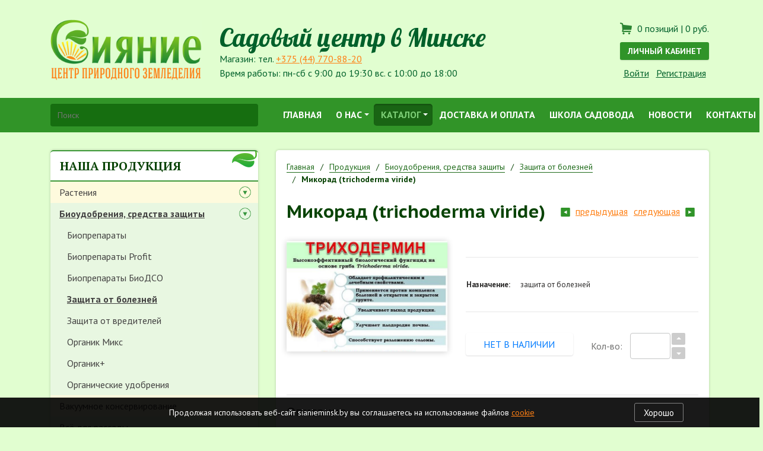

--- FILE ---
content_type: text/html; charset=UTF-8
request_url: https://sianieminsk.by/sale/biologicals/zashchita-rasteniy/trikhodermin.html
body_size: 16135
content:
<!DOCTYPE html>
<html lang="ru">
<head>
<meta charset="UTF-8">
	<meta name="google-site-verification" content="yWGTYbB7b8OS7XJSVC8xk8_GS8PqnCc-e3nO5qSz530"/>
	<title>Микорад (trichoderma viride) - Cадовый центр &quot;Сияние&quot;</title>
	<meta name="description" content="Биопрепарат Триходермин эффективен в борьбе с болезнями листьев, стеблей и плодов - фитофтороз, корневых гнилей. Купить Триходермин на Сурганова 29 в Минске">
	<meta name="viewport" content="width=device-width, initial-scale=1, shrink-to-fit=no">
	<meta name="yandex-verification" content="66390e4ec51e9bac"/>
	<link rel="icon" href="/favicon.ico" type="image/x-icon">
	<link rel="shortcut icon" href="/favicon.ico" type="image/x-icon">
		<link href="https://fonts.googleapis.com/css?family=PT+Sans+Caption:400,700&amp;subset=cyrillic" rel="stylesheet">
	<link href="https://fonts.googleapis.com/css?family=Lobster&amp;subset=cyrillic" rel="stylesheet">
	<link href="https://fonts.googleapis.com/css?family=PT+Sans:400,400i,700,700i&amp;subset=cyrillic" rel="stylesheet">
	<link href="https://fonts.googleapis.com/css?family=PT+Serif:400,700&amp;subset=cyrillic" rel="stylesheet">
	<link href="/bitrix/js/main/core/css/core.css?15954907343963" type="text/css" rel="stylesheet" />



<link href="/bitrix/css/main/themes/green/style.css?1595490701389" type="text/css"  rel="stylesheet" >
<link href="/bitrix/js/ui/fonts/opensans/ui.font.opensans.css?15954907532003" type="text/css"  rel="stylesheet" >
<link href="/bitrix/js/main/popup/dist/main.popup.bundle.css?159549075126339" type="text/css"  rel="stylesheet" >
<link href="/local/templates/s1v1/components/bitrix/catalog/sale/bitrix/catalog.element/.default/style.css?159549088628071" type="text/css"  rel="stylesheet" >
<link href="/local/templates/s1v1/components/bitrix/catalog/sale/bitrix/catalog.element/.default/themes/green/style.css?15954908861042" type="text/css"  rel="stylesheet" >
<link href="/bitrix/components/api/iblock.element.similar/templates/.default/style.css?15954906711329" type="text/css"  rel="stylesheet" >
<link href="/local/templates/s1v1/css/bootstrap-grid.min.css?159549088648217" type="text/css"  data-template-style="true"  rel="stylesheet" >
<link href="/local/templates/s1v1/css/bootstrap-reboot.min.css?15954908863637" type="text/css"  data-template-style="true"  rel="stylesheet" >
<link href="/local/templates/s1v1/css/bootstrap-base.css?159549088611400" type="text/css"  data-template-style="true"  rel="stylesheet" >
<link href="/local/templates/s1v1/css/jquery.fancybox.min.css?159549088613496" type="text/css"  data-template-style="true"  rel="stylesheet" >
<link href="/local/templates/s1v1/css/sm-core.css?1595490886616" type="text/css"  data-template-style="true"  rel="stylesheet" >
<link href="/local/templates/s1v1/css/sm-clean.css?159549088610780" type="text/css"  data-template-style="true"  rel="stylesheet" >
<link href="/local/templates/s1v1/components/bitrix/sale.basket.basket.line/template2/style.css?1595490886559" type="text/css"  data-template-style="true"  rel="stylesheet" >
<link href="/bitrix/components/api/search.title/templates/.default/css/baron.min.css?15954906715622" type="text/css"  data-template-style="true"  rel="stylesheet" >
<link href="/bitrix/components/api/search.title/templates/.default/styles.css?15954906719720" type="text/css"  data-template-style="true"  rel="stylesheet" >
<link href="/local/templates/s1v1/components/bitrix/menu/leftnav/style.css?15954908861130" type="text/css"  data-template-style="true"  rel="stylesheet" >
<link href="/local/templates/s1v1/components/bitrix/system.pagenavigation/.default/style.css?15954908862819" type="text/css"  data-template-style="true"  rel="stylesheet" >
<link href="/local/templates/s1v1/components/bitrix/catalog.products.viewed/aside/themes/green/style.css?1595490886938" type="text/css"  data-template-style="true"  rel="stylesheet" >
<link href="/bitrix/components/api/settings/templates/cookie/styles.css?15954906711036" type="text/css"  data-template-style="true"  rel="stylesheet" >
<link href="/local/templates/s1v1/template_styles.css?168355118629142" type="text/css"  data-template-style="true"  rel="stylesheet" >
	<!--[if lt IE 9]>
	<meta http-equiv="X-UA-Compatible" content="IE=edge,chrome=1">
	<script type="text/javascript" data-skip-moving="true" src="/local/templates/s1v1/js/ie/html5shiv.min.js?15954908862730"></script>
	<script type="text/javascript" data-skip-moving="true" src="/local/templates/s1v1/js/ie/respond.min.js?15954908864377"></script>
	<![endif]-->
	<script type="text/javascript" src="/local/templates/s1v1/js/jquery-3.2.1_min.js?159549088686659"></script>
	<script type="text/javascript">if(!window.BX)window.BX={};if(!window.BX.message)window.BX.message=function(mess){if(typeof mess=='object') for(var i in mess) BX.message[i]=mess[i]; return true;};</script>
<script type="text/javascript">(window.BX||top.BX).message({'JS_CORE_LOADING':'Загрузка...','JS_CORE_NO_DATA':'- Нет данных -','JS_CORE_WINDOW_CLOSE':'Закрыть','JS_CORE_WINDOW_EXPAND':'Развернуть','JS_CORE_WINDOW_NARROW':'Свернуть в окно','JS_CORE_WINDOW_SAVE':'Сохранить','JS_CORE_WINDOW_CANCEL':'Отменить','JS_CORE_WINDOW_CONTINUE':'Продолжить','JS_CORE_H':'ч','JS_CORE_M':'м','JS_CORE_S':'с','JSADM_AI_HIDE_EXTRA':'Скрыть лишние','JSADM_AI_ALL_NOTIF':'Показать все','JSADM_AUTH_REQ':'Требуется авторизация!','JS_CORE_WINDOW_AUTH':'Войти','JS_CORE_IMAGE_FULL':'Полный размер'});</script>

<script type="text/javascript" src="/bitrix/js/main/core/core.js?1595490734544313"></script>

<script>BX.setJSList(['/bitrix/js/main/core/core_ajax.js','/bitrix/js/main/core/core_promise.js','/bitrix/js/main/polyfill/promise/js/promise.js','/bitrix/js/main/loadext/loadext.js','/bitrix/js/main/loadext/extension.js','/bitrix/js/main/polyfill/promise/js/promise.js','/bitrix/js/main/polyfill/find/js/find.js','/bitrix/js/main/polyfill/includes/js/includes.js','/bitrix/js/main/polyfill/matches/js/matches.js','/bitrix/js/ui/polyfill/closest/js/closest.js','/bitrix/js/main/polyfill/fill/main.polyfill.fill.js','/bitrix/js/main/polyfill/find/js/find.js','/bitrix/js/main/polyfill/matches/js/matches.js','/bitrix/js/main/polyfill/core/dist/polyfill.bundle.js','/bitrix/js/main/core/core.js','/bitrix/js/main/polyfill/intersectionobserver/js/intersectionobserver.js','/bitrix/js/main/lazyload/dist/lazyload.bundle.js','/bitrix/js/main/polyfill/core/dist/polyfill.bundle.js','/bitrix/js/main/parambag/dist/parambag.bundle.js']);
BX.setCSSList(['/bitrix/js/main/core/css/core.css','/bitrix/js/main/lazyload/dist/lazyload.bundle.css','/bitrix/js/main/parambag/dist/parambag.bundle.css']);</script>
<script type="text/javascript">(window.BX||top.BX).message({'LANGUAGE_ID':'ru','FORMAT_DATE':'DD.MM.YYYY','FORMAT_DATETIME':'DD.MM.YYYY HH:MI:SS','COOKIE_PREFIX':'BITRIX_SM','SERVER_TZ_OFFSET':'10800','SITE_ID':'s1','SITE_DIR':'/','USER_ID':'','SERVER_TIME':'1763159806','USER_TZ_OFFSET':'0','USER_TZ_AUTO':'Y','bitrix_sessid':'a3faddafe31f92365f0999b2294fa2d7'});</script>


<script type="text/javascript" src="/bitrix/js/main/core/core_ls.js?159549073410430"></script>
<script type="text/javascript" src="/bitrix/js/main/session.js?15954907513642"></script>
<script type="text/javascript" src="/bitrix/js/main/core/core_fx.js?159549073416888"></script>
<script type="text/javascript" src="/bitrix/js/main/popup/dist/main.popup.bundle.js?1595490751103976"></script>
<script type="text/javascript" src="/bitrix/js/currency/core_currency.js?15954907173027"></script>
<script type="text/javascript">
					(function () {
						"use strict";

						var counter = function ()
						{
							var cookie = (function (name) {
								var parts = ("; " + document.cookie).split("; " + name + "=");
								if (parts.length == 2) {
									try {return JSON.parse(decodeURIComponent(parts.pop().split(";").shift()));}
									catch (e) {}
								}
							})("BITRIX_CONVERSION_CONTEXT_s1");

							if (cookie && cookie.EXPIRE >= BX.message("SERVER_TIME"))
								return;

							var request = new XMLHttpRequest();
							request.open("POST", "/bitrix/tools/conversion/ajax_counter.php", true);
							request.setRequestHeader("Content-type", "application/x-www-form-urlencoded");
							request.send(
								"SITE_ID="+encodeURIComponent("s1")+
								"&sessid="+encodeURIComponent(BX.bitrix_sessid())+
								"&HTTP_REFERER="+encodeURIComponent(document.referrer)
							);
						};

						if (window.frameRequestStart === true)
							BX.addCustomEvent("onFrameDataReceived", counter);
						else
							BX.ready(counter);
					})();
				</script>
<script type="text/javascript">
	jQuery(function ($) {
		$.fn.apiSearchTitle({
			component_id: 'bx_2378634312_1',
			parent_id: '.api-search-title',
			container_id: '#bx_2378634312_1',
			input_id: '.api-search-input',
			result_id: '.api-search-result',
			scroll_id: '.baron',
			ajax_icon_id: '.api-ajax-icon',
			clear_icon_id: '.api-clear-icon',
			wait_time: 500,
			backdrop: {
				active: true,
				id: 'bx_2378634312_1_backdrop',
				clas: 'api-search-title-backdrop',
				animate:{
					fadeIn: 0,
					fadeOut: 0
				},
				css: {
					"opacity": "0.1",
					"filter": "alpha(opacity=20)",
					"position": "fixed",
					"top": 0,
					"right": 0,
					"bottom": 0,
					"left": 0,
					"z-index": "9000",
					"background-color": "#3879D9"
				}
			},
			parent: {
				css: {
					"z-index": "9001"
				}
			},
			mess: {}
		});
	});

	$(window).on('load',function(){
		baron({
			root: '.baron',
			scroller: '.baron__scroller',
			bar: '.baron__bar',
			scrollingCls: '_scrolling',
			draggingCls: '_dragging'
		}).fix({
			elements: '.header__title',
			outside: 'header__title_state_fixed',
			before: 'header__title_position_top',
			after: 'header__title_position_bottom',
			clickable: true
		}).controls({
			track: '.baron__track',
			forward: '.baron__down',
			backward: '.baron__up'
		});
	});
</script>

<script src="/bitrix/js/webformat.shared/init.js"></script>



<script type="text/javascript" src="/local/templates/s1v1/js/jquery.smartmenus.min.js?159549088624548"></script>
<script type="text/javascript" src="/local/templates/s1v1/js/jquery.smartmenus.keyboard.min.js?15954908864517"></script>
<script type="text/javascript" src="/local/templates/s1v1/js/jquery.tabs.min.js?15954908869962"></script>
<script type="text/javascript" src="/local/templates/s1v1/js/jquery.matchHeight.min.js?15954908862073"></script>
<script type="text/javascript" src="/local/templates/s1v1/js/jquery.fancybox.min.js?159549088658501"></script>
<script type="text/javascript" src="/local/templates/s1v1/js/jquery.scrollUp.min.js?15954908862035"></script>
<script type="text/javascript" src="/local/templates/s1v1/js/fn.js?15954908864393"></script>
<script type="text/javascript" src="/local/templates/s1v1/components/bitrix/sale.basket.basket.line/template2/script.js?15954908865335"></script>
<script type="text/javascript" src="/bitrix/components/api/search.title/templates/.default/script.js?15954906717266"></script>
<script type="text/javascript" src="/bitrix/components/api/search.title/templates/.default/js/baron.min.js?159549067114040"></script>
<script type="text/javascript" src="/local/templates/s1v1/components/bitrix/menu/leftnav/script.js?1595490886568"></script>
<script type="text/javascript" src="/local/templates/s1v1/components/bitrix/catalog/sale/bitrix/catalog.element/.default/script.js?159549088686091"></script>
<script type="text/javascript">
bxSession.Expand(1440, 'a3faddafe31f92365f0999b2294fa2d7', false, '1ae8bffb56f31a3f55316c8f064dd112');
</script>


<!-- Yandex.Metrika counter -->
<script type="text/javascript" >
   (function(m,e,t,r,i,k,a){m[i]=m[i]||function(){(m[i].a=m[i].a||[]).push(arguments)};
   m[i].l=1*new Date();k=e.createElement(t),a=e.getElementsByTagName(t)[0],k.async=1,k.src=r,a.parentNode.insertBefore(k,a)})
   (window, document, "script", "https://mc.yandex.ru/metrika/tag.js", "ym");

   ym(47140833, "init", {
        clickmap:true,
        trackLinks:true,
        accurateTrackBounce:true,
        webvisor:true
   });
</script>
<noscript><div><img src="https://mc.yandex.ru/watch/47140833" style="position:absolute; left:-9999px;" alt="" /></div></noscript>
<!-- /Yandex.Metrika counter -->
<!-- Global site tag (gtag.js) - Google Analytics -->
<script async src="https://www.googletagmanager.com/gtag/js?id=UA-75480816-2"></script>
<script>
  window.dataLayer = window.dataLayer || [];
  function gtag(){dataLayer.push(arguments);}
  gtag('js', new Date());

  gtag('config', 'UA-75480816-2');
</script>

</head>
<body>
<div id="wrapper">
	<div id="header">
		<div class="container">
			<div class="row d-flex align-items-end">
				<div class="col-6 col-lg-3">
					<div class="row no-gutters">
						<a href="/" class="logo">
							<img src="/local/templates/s1v1/images/logo_top.png?159549088633718" alt="Cадовый центр &quot;Сияние&quot;">
						</a>
					</div>
				</div>
				<div class="col-6 col-lg-3 order-lg-2 text-right">
					<script>
var bx_basketFKauiI = new BitrixSmallCart;
</script>
<div id="bx_basketFKauiI" class="bx-basket bx-opener"><!--'start_frame_cache_bx_basketFKauiI'--><div class="bx-hdr-profile">
	<a href="/personal/cart/" class="bx-basket-block">
					<i class="icon-cart"></i>
			0 позиций									| <span>0 руб.</span>
											</a>
			<div class="bx-basket-block">
			<a href="/personal/" class="btn btn-success btn-sm btn-block">Личный кабинет</a>
		</div>
	

			<div class="bx-basket-block">
							<script type="text/javascript">bx_basketFKauiI.currentUrl = '%2Fsale%2Fbiologicals%2Fzashchita-rasteniy%2Ftrikhodermin.html';</script>				<a href="/auth/?login=yes&backurl=%2Fsale%2Fbiologicals%2Fzashchita-rasteniy%2Ftrikhodermin.html">Войти</a>
				&nbsp;
				<a href="/auth/?register=yes&backurl=%2Fsale%2Fbiologicals%2Fzashchita-rasteniy%2Ftrikhodermin.html">Регистрация</a>
					</div>
	</div><!--'end_frame_cache_bx_basketFKauiI'--></div>
<script type="text/javascript">
	bx_basketFKauiI.siteId       = 's1';
	bx_basketFKauiI.cartId       = 'bx_basketFKauiI';
	bx_basketFKauiI.ajaxPath     = '/bitrix/components/bitrix/sale.basket.basket.line/ajax.php';
	bx_basketFKauiI.templateName = 'template2';
	bx_basketFKauiI.arParams     =  {'HIDE_ON_BASKET_PAGES':'Y','PATH_TO_AUTHORIZE':'/auth/','PATH_TO_BASKET':'/personal/cart/','PATH_TO_ORDER':'/personal/cart/checkout/','PATH_TO_PERSONAL':'/personal/','PATH_TO_PROFILE':'/personal/private/','PATH_TO_REGISTER':'/auth/','POSITION_FIXED':'N','SHOW_AUTHOR':'Y','SHOW_DELAY':'Y','SHOW_EMPTY_VALUES':'Y','SHOW_IMAGE':'Y','SHOW_NOTAVAIL':'Y','SHOW_NUM_PRODUCTS':'Y','SHOW_PERSONAL_LINK':'Y','SHOW_PRICE':'Y','SHOW_PRODUCTS':'N','SHOW_SUBSCRIBE':'N','SHOW_SUMMARY':'Y','SHOW_TOTAL_PRICE':'Y','CACHE_TYPE':'A','SHOW_REGISTRATION':'Y','POSITION_VERTICAL':'top','POSITION_HORIZONTAL':'right','MAX_IMAGE_SIZE':'70','AJAX':'N','~HIDE_ON_BASKET_PAGES':'Y','~PATH_TO_AUTHORIZE':'/auth/','~PATH_TO_BASKET':'/personal/cart/','~PATH_TO_ORDER':'/personal/cart/checkout/','~PATH_TO_PERSONAL':'/personal/','~PATH_TO_PROFILE':'/personal/private/','~PATH_TO_REGISTER':'/auth/','~POSITION_FIXED':'N','~SHOW_AUTHOR':'Y','~SHOW_DELAY':'Y','~SHOW_EMPTY_VALUES':'Y','~SHOW_IMAGE':'Y','~SHOW_NOTAVAIL':'Y','~SHOW_NUM_PRODUCTS':'Y','~SHOW_PERSONAL_LINK':'Y','~SHOW_PRICE':'Y','~SHOW_PRODUCTS':'N','~SHOW_SUBSCRIBE':'N','~SHOW_SUMMARY':'Y','~SHOW_TOTAL_PRICE':'Y','~CACHE_TYPE':'A','~SHOW_REGISTRATION':'Y','~POSITION_VERTICAL':'top','~POSITION_HORIZONTAL':'right','~MAX_IMAGE_SIZE':'70','~AJAX':'N','cartId':'bx_basketFKauiI'}; // TODO \Bitrix\Main\Web\Json::encode
	bx_basketFKauiI.closeMessage = 'Скрыть';
	bx_basketFKauiI.openMessage  = 'Раскрыть';
	bx_basketFKauiI.activate();
</script>				</div>
				<div class="col-12 col-lg-6 order-lg-1">
					<div class="site-name">
						Садовый центр в Минске					</div>
					<div class="site-desc">
						Магазин: тел.&nbsp;<a href="tel:+375447708820">+375 (44) 770-88-20</a>&nbsp;<br>
 Время работы: пн-сб&nbsp;с 9:00 до 19:30 вс. с 10:00 до 18:00<br>					</div>
				</div>
			</div>
		</div>
	</div>
	<div id="nav">
		<div class="container">
			<div class="row">
				<div class="col-xl-4">
					<div class="top-search">
						<div class="api-search-title tpl-default" id="bx_2378634312_1">
	<form action="/search/" method="get">
		<div class="api-search-fields">
			<div class="api-query">
				<input class="api-search-input"
				       placeholder="Поиск"
				       autocomplete="off"
				       name="q"
				       maxlength="300"
				       				       value=""
				       				       type="text">
					<span class="api-ajax-icon"></span>
					<span class="api-clear-icon"></span>
			</div>
			<div class="api-search-button">
				<button type="submit">ИСКАТЬ</button>
			</div>
		</div>
		<div class="baron baron__root baron__clipper _simple">
			<div class="baron__scroller">
				<div class="api-search-result"></div>
			</div>
			<div class="baron__track">
				<div class="baron__control baron__up">&bigtriangleup;</div>
				<div class="baron__free">
					<div class="baron__bar"></div>
				</div>
				<div class="baron__control baron__down">&bigtriangledown;</div>
			</div>
		</div>
	</form>
</div>
					</div>
				</div>
				<div class="col-xl-8">
					<div id="bx_incl_area_5_1"></div>	<nav id="topnav" role="navigation">
		<ul id="main-menu" class="sm sm-clean">
													
				
											<li><a href="/" class="level-1 " target="">Главная</a></li>
					
				
			
			
												
									<li class="parent">
						<a href="/about/" class="level-1 ">О нас</a>
						<ul>
				
			
			
												
				
											<li><a href="/about/staff/" class="level-2 " target="">Наши сотрудники</a></li>
					
				
			
			
												
				
											<li><a href="/about/ads/" class="level-2 " target="">Объявления</a></li>
					
				
			
			
												
				
											<li><a href="/about/istorii-sadovodov/" class="level-2 " target="">Истории садоводов</a></li>
					
				
			
			
												
				
											<li><a href="/about/newspaper/" class="level-2 " target="_blank">Тематические вестники</a></li>
					
				
			
			
												
				
											<li><a href="http://sianie1.ru/" class="level-2 " target="_blank">Учебник садовода</a></li>
					
				
			
			
												
				
											<li><a href="http://sianie1.ru/video/" class="level-2 " target="">Видео для садоводов</a></li>
					
				
			
			
												
				
											<li><a href="/about/reviews/" class="level-2 " target="_blank">Отзывы</a></li>
					
				
			
			
												
				
											<li><a href="http://природноеземледелие.рф/kontakty" class="level-2 " target="">Мы в регионах</a></li>
					
				
			
			
													</ul>
</li>
						
									<li class="parent">
						<a href="/sale/" class="level-1 current">Каталог</a>
						<ul>
				
			
			
												
									<li class="parent">
						<a href="/sale/rasteniya/" class="level-2 ">Растения</a>
						<ul>
				
			
			
												
									<li class="parent">
						<a href="/sale/rasteniya/plodovye-derevya/" class="level-3 ">Плодовые деревья</a>
						<ul>
				
			
			
												
				
											<li><a href="/sale/rasteniya/plodovye-derevya/persiki-i-abrikosy/" class="level-4 " target="">Персики и Абрикосы</a></li>
					
				
			
			
												
				
											<li><a href="/sale/rasteniya/plodovye-derevya/sazhentsy-vishni/" class="level-4 " target="">Саженцы вишни</a></li>
					
				
			
			
												
									<li class="parent">
						<a href="/sale/rasteniya/plodovye-derevya/sazhentsy-grushi/" class="level-4 ">Саженцы груши</a>
						<ul>
				
			
			
												
				
											<li><a href="/sale/rasteniya/plodovye-derevya/sazhentsy-grushi/grusha-zimnyaya/" class="level-5 " target="">Груша зимняя</a></li>
					
				
			
			
												
				
											<li><a href="/sale/rasteniya/plodovye-derevya/sazhentsy-grushi/grusha-letnyaya/" class="level-5 " target="">Груша летняя</a></li>
					
				
			
			
												
				
											<li><a href="/sale/rasteniya/plodovye-derevya/sazhentsy-grushi/grusha-osennyaya/" class="level-5 " target="">Груша осенняя</a></li>
					
				
			
			
													</ul>
</li>
						
				
											<li><a href="/sale/rasteniya/plodovye-derevya/sazhentsy-slivy/" class="level-4 " target="">Саженцы сливы</a></li>
					
				
			
			
												
				
											<li><a href="/sale/rasteniya/plodovye-derevya/sazhentsy-chereshni/" class="level-4 " target="">Саженцы черешни</a></li>
					
				
			
			
												
									<li class="parent">
						<a href="/sale/rasteniya/plodovye-derevya/sazhentsy-yablon/" class="level-4 ">Саженцы яблонь</a>
						<ul>
				
			
			
												
				
											<li><a href="/sale/rasteniya/plodovye-derevya/sazhentsy-yablon/yablonya-zimnyaya/" class="level-5 " target="">Яблоня зимняя</a></li>
					
				
			
			
												
				
											<li><a href="/sale/rasteniya/plodovye-derevya/sazhentsy-yablon/yablonya-kolonovidnaya/" class="level-5 " target="">Яблоня колоновидная</a></li>
					
				
			
			
												
				
											<li><a href="/sale/rasteniya/plodovye-derevya/sazhentsy-yablon/yablonya-letnyaya/" class="level-5 " target="">Яблоня летняя</a></li>
					
				
			
			
												
				
											<li><a href="/sale/rasteniya/plodovye-derevya/sazhentsy-yablon/yablonya-osennyaya/" class="level-5 " target="">Яблоня осенняя</a></li>
					
				
			
			
												
				
											<li><a href="/sale/rasteniya/plodovye-derevya/sazhentsy-yablon/yablonya-pozdnezimnyaya/" class="level-5 " target="">Яблоня позднезимняя</a></li>
					
				
			
			
													</ul>
</li>
</ul>
</li>
						
				
											<li><a href="/sale/rasteniya/rozy/" class="level-3 " target="">Розы</a></li>
					
				
			
			
												
				
											<li><a href="/sale/rasteniya/sazhentsy-gortenziy/" class="level-3 " target="">Саженцы Гортензий</a></li>
					
				
			
			
												
				
											<li><a href="/sale/rasteniya/sazhentsy-klematisa/" class="level-3 " target="">Саженцы клематиса</a></li>
					
				
			
			
												
									<li class="parent">
						<a href="/sale/rasteniya/yagodnye-kustarniki/" class="level-3 ">Ягодные кустарники</a>
						<ul>
				
			
			
												
				
											<li><a href="/sale/rasteniya/yagodnye-kustarniki/golubika/" class="level-4 " target="">Голубика</a></li>
					
				
			
			
												
				
											<li><a href="/sale/rasteniya/yagodnye-kustarniki/ezhevika/" class="level-4 " target="">Ежевика</a></li>
					
				
			
			
												
				
											<li><a href="/sale/rasteniya/yagodnye-kustarniki/zhimolost/" class="level-4 " target="">Жимолость</a></li>
					
				
			
			
												
				
											<li><a href="/sale/rasteniya/yagodnye-kustarniki/kryzhovnik/" class="level-4 " target="">Крыжовник</a></li>
					
				
			
			
												
				
											<li><a href="/sale/rasteniya/yagodnye-kustarniki/malina/" class="level-4 " target="">Малина</a></li>
					
				
			
			
												
									<li class="parent">
						<a href="/sale/rasteniya/yagodnye-kustarniki/smorodina/" class="level-4 ">Смородина</a>
						<ul>
				
			
			
												
				
											<li><a href="/sale/rasteniya/yagodnye-kustarniki/smorodina/smorodina-krasnaya/" class="level-5 " target="">Смородина красная</a></li>
					
				
			
			
												
				
											<li><a href="/sale/rasteniya/yagodnye-kustarniki/smorodina/smorodina-chernaya/" class="level-5 " target="">Смородина черная</a></li>
					
				
			
			
													</ul>
</li>
</ul>
</li>
						
									<li class="parent">
						<a href="/sale/rasteniya/lukovichnye-i-klubnevye/" class="level-3 ">Луковичные и клубневые </a>
						<ul>
				
			
			
												
				
											<li><a href="/sale/rasteniya/lukovichnye-i-klubnevye/atsidantera/" class="level-4 " target="">Ацидантера</a></li>
					
				
			
			
												
				
											<li><a href="/sale/rasteniya/lukovichnye-i-klubnevye/begoniya/" class="level-4 " target="">Бегония</a></li>
					
				
			
			
												
				
											<li><a href="/sale/rasteniya/lukovichnye-i-klubnevye/georgina/" class="level-4 " target="">Георгина</a></li>
					
				
			
			
												
				
											<li><a href="/sale/rasteniya/lukovichnye-i-klubnevye/gloksiniya/" class="level-4 " target="">Глоксиния</a></li>
					
				
			
			
												
				
											<li><a href="/sale/rasteniya/lukovichnye-i-klubnevye/liliya/" class="level-4 " target="">Лилия</a></li>
					
				
			
			
												
				
											<li><a href="/sale/rasteniya/lukovichnye-i-klubnevye/freziya/" class="level-4 " target="">Фрезия</a></li>
					
				
			
			
													</ul>
</li>
						
				
											<li><a href="/sale/rasteniya/mnogoletnie/" class="level-3 " target="">Многолетние</a></li>
					
				
			
			
												
				
											<li><a href="/sale/rasteniya/piony/" class="level-3 " target="">Пионы</a></li>
					
				
			
			
												
				
											<li><a href="/sale/rasteniya/sazhentsy-dekorativnykh-rasteniy/" class="level-3 " target="">Саженцы декоративных растений</a></li>
					
				
			
			
												
				
											<li><a href="/sale/rasteniya/sazhentsy-klubniki/" class="level-3 " target="">Саженцы клубники</a></li>
					
				
			
			
												
				
											<li><a href="/sale/rasteniya/sazhentsy-petunii/" class="level-3 " target="">Саженцы петунии</a></li>
					
				
			
			
												
				
											<li><a href="/sale/rasteniya/khrizantemy-multiflora/" class="level-3 " target="">Хризантемы мультифлора</a></li>
					
				
			
			
												
									<li class="parent">
						<a href="/sale/rasteniya/cherenki-rassada-tsvetov/" class="level-3 ">Черенки, рассада цветов</a>
						<ul>
				
			
			
												
				
											<li><a href="/sale/rasteniya/cherenki-rassada-tsvetov/kalibrakhoa/" class="level-4 " target="">Калибрахоа</a></li>
					
				
			
			
												
				
											<li><a href="/sale/rasteniya/cherenki-rassada-tsvetov/potuniya/" class="level-4 " target="">Потуния</a></li>
					
				
			
			
												
				
											<li><a href="/sale/rasteniya/cherenki-rassada-tsvetov/surfiniya/" class="level-4 " target="">Сурфиния</a></li>
					
				
			
			
													</ul>
</li>
</ul>
</li>
						
									<li class="parent">
						<a href="/sale/biologicals/" class="level-2 current">Биоудобрения, средства защиты</a>
						<ul>
				
			
			
												
				
											<li><a href="/sale/biologicals/biopreparaty/" class="level-3 " target="">Биопрепараты</a></li>
					
				
			
			
												
				
											<li><a href="/sale/biologicals/biopreparaty-profit/" class="level-3 " target="">Биопрепараты Profit</a></li>
					
				
			
			
												
				
											<li><a href="/sale/biologicals/biopreparaty-biodso/" class="level-3 " target="">Биопрепараты БиоДСО</a></li>
					
				
			
			
												
				
											<li><a href="/sale/biologicals/zashchita-rasteniy/" class="level-3 current" target="">Защита от болезней</a></li>
					
				
			
			
												
				
											<li><a href="/sale/biologicals/zashchita-ot-vrediteley/" class="level-3 " target="">Защита от вредителей</a></li>
					
				
			
			
												
				
											<li><a href="/sale/biologicals/organik-miks/" class="level-3 " target="">Органик Микс</a></li>
					
				
			
			
												
				
											<li><a href="/sale/biologicals/organik/" class="level-3 " target="">Органик+</a></li>
					
				
			
			
												
				
											<li><a href="/sale/biologicals/organicheskie-udobreniya/" class="level-3 " target="">Органические удобрения</a></li>
					
				
			
			
													</ul>
</li>
						
				
											<li><a href="/sale/vakuumnoe-konservirovanie/" class="level-2 " target="">Вакуумное консервирование</a></li>
					
				
			
			
												
				
											<li><a href="/sale/vsye-dlya-rassady/" class="level-2 " target="">Всё для рассады</a></li>
					
				
			
			
												
				
											<li><a href="/sale/grunty/" class="level-2 " target="">Грунты </a></li>
					
				
			
			
												
									<li class="parent">
						<a href="/sale/tools-devices/" class="level-2 ">Инструменты приспособления</a>
						<ul>
				
			
			
												
				
											<li><a href="/sale/tools-devices/akkumulyator-tepla/" class="level-3 " target="">Аккумулятор тепла</a></li>
					
				
			
			
												
				
											<li><a href="/sale/tools-devices/bordyurnaya-lenta/" class="level-3 " target="">Бордюрная лента</a></li>
					
				
			
			
												
				
											<li><a href="/sale/tools-devices/izdeliya-iz-em-plastmassy/" class="level-3 " target="">Изделия из ЭМ-пластмассы</a></li>
					
				
			
			
												
				
											<li><a href="/sale/tools-devices/instrumenty/" class="level-3 " target="">Инструменты</a></li>
					
				
			
			
												
				
											<li><a href="/sale/tools-devices/opryskivateli-dlya-sada/" class="level-3 " target="">Опрыскиватели для сада</a></li>
					
				
			
			
													</ul>
</li>
						
				
											<li><a href="/sale/knigi/" class="level-2 " target="">Книги</a></li>
					
				
			
			
												
				
											<li><a href="/sale/lampy-podsvetki/" class="level-2 " target="">Лампы подсветки</a></li>
					
				
			
			
												
									<li class="parent">
						<a href="/sale/film-geotextile-grid-arc/" class="level-2 ">Пленки геоткани сетки дуги</a>
						<ul>
				
			
			
												
				
											<li><a href="/sale/film-geotextile-grid-arc/geotekstil/" class="level-3 " target="">Геотекстиль</a></li>
					
				
			
			
													</ul>
</li>
						
									<li class="parent">
						<a href="/sale/irrigation-systems/" class="level-2 ">Поливные системы</a>
						<ul>
				
			
			
												
				
											<li><a href="/sale/irrigation-systems/kapillyarnye-maty/" class="level-3 " target="">Капиллярные маты</a></li>
					
				
			
			
												
				
											<li><a href="/sale/irrigation-systems/opryskivateli/" class="level-3 " target="">Опрыскиватели</a></li>
					
				
			
			
												
				
											<li><a href="/sale/irrigation-systems/shlangi-polivnye/" class="level-3 " target="">Шланги поливные</a></li>
					
				
			
			
													</ul>
</li>
						
				
											<li><a href="/sale/prorashchivateli/" class="level-2 " target="">Проращиватели</a></li>
					
				
			
			
												
									<li class="parent">
						<a href="/sale/seed/" class="level-2 ">Семена</a>
						<ul>
				
			
			
												
				
											<li><a href="/sale/seed/zerna-dlya-prorashchivaniya/" class="level-3 " target="">Зерна для проращивания</a></li>
					
				
			
			
												
				
											<li><a href="/sale/seed/sideraty/" class="level-3 " target="">Сидераты</a></li>
					
				
			
			
													</ul>
</li>
						
				
											<li><a href="/sale/sushilki-otdeliteli-kostochek/" class="level-2 " target="">Сушилки, отделители косточек</a></li>
					
				
			
			
												
				
											<li><a href="/sale/shkola-sadovoda/" class="level-2 " target="">Школа садовода</a></li>
					
				
			
			
													</ul>
</li>
						
				
											<li><a href="/payment-shipping/" class="level-1 " target="">Доставка и оплата</a></li>
					
				
			
			
												
				
											<li><a href="/about/school/" class="level-1 " target="">Школа садовода</a></li>
					
				
			
			
												
				
											<li><a href="/about/news/" class="level-1 " target="">Новости</a></li>
					
				
			
			
												
				
											<li><a href="/contacts/" class="level-1 " target="">Контакты</a></li>
					
				
			
			
			
					</ul>
	</nav>
				</div>
			</div>
		</div>
	</div>
	<div id="content">
		<div class="container">
			<div class="row">
				<div id="sidebar" class="col-md-4">

					
					
																
					<div class="widget widget-mb">
						<div class="head petal">Наша продукция</div>
						<div class="work p-0">
							<div id="bx_incl_area_7_1"></div><div id="leftnav">
	<ul class="accordion sale_left_menu">
										<li class="parent  level-1">
				<a href="/sale/rasteniya/" class="">Растения<i class="switch "></i></a>
				<ul class="subnav">
														<li class="parent  level-2">
				<a href="/sale/rasteniya/plodovye-derevya/" class="">Плодовые деревья<i class="switch "></i></a>
				<ul class="subnav">
																		<li class="level-3">
					<a href="/sale/rasteniya/plodovye-derevya/persiki-i-abrikosy/" class="">Персики и Абрикосы</a>
				</li>
																					<li class="level-3">
					<a href="/sale/rasteniya/plodovye-derevya/sazhentsy-vishni/" class="">Саженцы вишни</a>
				</li>
																	<li class="parent  level-3">
				<a href="/sale/rasteniya/plodovye-derevya/sazhentsy-grushi/" class="">Саженцы груши<i class="switch "></i></a>
				<ul class="subnav">
																		<li class="level-4">
					<a href="/sale/rasteniya/plodovye-derevya/sazhentsy-grushi/grusha-zimnyaya/" class="">Груша зимняя</a>
				</li>
																					<li class="level-4">
					<a href="/sale/rasteniya/plodovye-derevya/sazhentsy-grushi/grusha-letnyaya/" class="">Груша летняя</a>
				</li>
																					<li class="level-4">
					<a href="/sale/rasteniya/plodovye-derevya/sazhentsy-grushi/grusha-osennyaya/" class="">Груша осенняя</a>
				</li>
															</ul></li>											<li class="level-3">
					<a href="/sale/rasteniya/plodovye-derevya/sazhentsy-slivy/" class="">Саженцы сливы</a>
				</li>
																					<li class="level-3">
					<a href="/sale/rasteniya/plodovye-derevya/sazhentsy-chereshni/" class="">Саженцы черешни</a>
				</li>
																	<li class="parent  level-3">
				<a href="/sale/rasteniya/plodovye-derevya/sazhentsy-yablon/" class="">Саженцы яблонь<i class="switch "></i></a>
				<ul class="subnav">
																		<li class="level-4">
					<a href="/sale/rasteniya/plodovye-derevya/sazhentsy-yablon/yablonya-zimnyaya/" class="">Яблоня зимняя</a>
				</li>
																					<li class="level-4">
					<a href="/sale/rasteniya/plodovye-derevya/sazhentsy-yablon/yablonya-kolonovidnaya/" class="">Яблоня колоновидная</a>
				</li>
																					<li class="level-4">
					<a href="/sale/rasteniya/plodovye-derevya/sazhentsy-yablon/yablonya-letnyaya/" class="">Яблоня летняя</a>
				</li>
																					<li class="level-4">
					<a href="/sale/rasteniya/plodovye-derevya/sazhentsy-yablon/yablonya-osennyaya/" class="">Яблоня осенняя</a>
				</li>
																					<li class="level-4">
					<a href="/sale/rasteniya/plodovye-derevya/sazhentsy-yablon/yablonya-pozdnezimnyaya/" class="">Яблоня позднезимняя</a>
				</li>
															</ul></li></ul></li>											<li class="level-2">
					<a href="/sale/rasteniya/rozy/" class="">Розы</a>
				</li>
																					<li class="level-2">
					<a href="/sale/rasteniya/sazhentsy-gortenziy/" class="">Саженцы Гортензий</a>
				</li>
																					<li class="level-2">
					<a href="/sale/rasteniya/sazhentsy-klematisa/" class="">Саженцы клематиса</a>
				</li>
																	<li class="parent  level-2">
				<a href="/sale/rasteniya/yagodnye-kustarniki/" class="">Ягодные кустарники<i class="switch "></i></a>
				<ul class="subnav">
																		<li class="level-3">
					<a href="/sale/rasteniya/yagodnye-kustarniki/golubika/" class="">Голубика</a>
				</li>
																					<li class="level-3">
					<a href="/sale/rasteniya/yagodnye-kustarniki/ezhevika/" class="">Ежевика</a>
				</li>
																					<li class="level-3">
					<a href="/sale/rasteniya/yagodnye-kustarniki/zhimolost/" class="">Жимолость</a>
				</li>
																					<li class="level-3">
					<a href="/sale/rasteniya/yagodnye-kustarniki/kryzhovnik/" class="">Крыжовник</a>
				</li>
																					<li class="level-3">
					<a href="/sale/rasteniya/yagodnye-kustarniki/malina/" class="">Малина</a>
				</li>
																	<li class="parent  level-3">
				<a href="/sale/rasteniya/yagodnye-kustarniki/smorodina/" class="">Смородина<i class="switch "></i></a>
				<ul class="subnav">
																		<li class="level-4">
					<a href="/sale/rasteniya/yagodnye-kustarniki/smorodina/smorodina-krasnaya/" class="">Смородина красная</a>
				</li>
																					<li class="level-4">
					<a href="/sale/rasteniya/yagodnye-kustarniki/smorodina/smorodina-chernaya/" class="">Смородина черная</a>
				</li>
															</ul></li></ul></li>							<li class="parent  level-2">
				<a href="/sale/rasteniya/lukovichnye-i-klubnevye/" class="">Луковичные и клубневые <i class="switch "></i></a>
				<ul class="subnav">
																		<li class="level-3">
					<a href="/sale/rasteniya/lukovichnye-i-klubnevye/atsidantera/" class="">Ацидантера</a>
				</li>
																					<li class="level-3">
					<a href="/sale/rasteniya/lukovichnye-i-klubnevye/begoniya/" class="">Бегония</a>
				</li>
																					<li class="level-3">
					<a href="/sale/rasteniya/lukovichnye-i-klubnevye/georgina/" class="">Георгина</a>
				</li>
																					<li class="level-3">
					<a href="/sale/rasteniya/lukovichnye-i-klubnevye/gloksiniya/" class="">Глоксиния</a>
				</li>
																					<li class="level-3">
					<a href="/sale/rasteniya/lukovichnye-i-klubnevye/liliya/" class="">Лилия</a>
				</li>
																					<li class="level-3">
					<a href="/sale/rasteniya/lukovichnye-i-klubnevye/freziya/" class="">Фрезия</a>
				</li>
															</ul></li>											<li class="level-2">
					<a href="/sale/rasteniya/mnogoletnie/" class="">Многолетние</a>
				</li>
																					<li class="level-2">
					<a href="/sale/rasteniya/piony/" class="">Пионы</a>
				</li>
																					<li class="level-2">
					<a href="/sale/rasteniya/sazhentsy-dekorativnykh-rasteniy/" class="">Саженцы декоративных растений</a>
				</li>
																					<li class="level-2">
					<a href="/sale/rasteniya/sazhentsy-klubniki/" class="">Саженцы клубники</a>
				</li>
																					<li class="level-2">
					<a href="/sale/rasteniya/sazhentsy-petunii/" class="">Саженцы петунии</a>
				</li>
																					<li class="level-2">
					<a href="/sale/rasteniya/khrizantemy-multiflora/" class="">Хризантемы мультифлора</a>
				</li>
																	<li class="parent  level-2">
				<a href="/sale/rasteniya/cherenki-rassada-tsvetov/" class="">Черенки, рассада цветов<i class="switch "></i></a>
				<ul class="subnav">
																		<li class="level-3">
					<a href="/sale/rasteniya/cherenki-rassada-tsvetov/kalibrakhoa/" class="">Калибрахоа</a>
				</li>
																					<li class="level-3">
					<a href="/sale/rasteniya/cherenki-rassada-tsvetov/potuniya/" class="">Потуния</a>
				</li>
																					<li class="level-3">
					<a href="/sale/rasteniya/cherenki-rassada-tsvetov/surfiniya/" class="">Сурфиния</a>
				</li>
															</ul></li></ul></li>							<li class="parent active level-1">
				<a href="/sale/biologicals/" class="active">Биоудобрения, средства защиты<i class="switch open"></i></a>
				<ul class="subnav">
																		<li class="level-2">
					<a href="/sale/biologicals/biopreparaty/" class="">Биопрепараты</a>
				</li>
																					<li class="level-2">
					<a href="/sale/biologicals/biopreparaty-profit/" class="">Биопрепараты Profit</a>
				</li>
																					<li class="level-2">
					<a href="/sale/biologicals/biopreparaty-biodso/" class="">Биопрепараты БиоДСО</a>
				</li>
																					<li class="level-2">
					<a href="/sale/biologicals/zashchita-rasteniy/" class="active">Защита от болезней</a>
				</li>
																					<li class="level-2">
					<a href="/sale/biologicals/zashchita-ot-vrediteley/" class="">Защита от вредителей</a>
				</li>
																					<li class="level-2">
					<a href="/sale/biologicals/organik-miks/" class="">Органик Микс</a>
				</li>
																					<li class="level-2">
					<a href="/sale/biologicals/organik/" class="">Органик+</a>
				</li>
																					<li class="level-2">
					<a href="/sale/biologicals/organicheskie-udobreniya/" class="">Органические удобрения</a>
				</li>
															</ul></li>											<li class="level-1">
					<a href="/sale/vakuumnoe-konservirovanie/" class="">Вакуумное консервирование</a>
				</li>
																					<li class="level-1">
					<a href="/sale/vsye-dlya-rassady/" class="">Всё для рассады</a>
				</li>
																					<li class="level-1">
					<a href="/sale/grunty/" class="">Грунты </a>
				</li>
																	<li class="parent  level-1">
				<a href="/sale/tools-devices/" class="">Инструменты приспособления<i class="switch "></i></a>
				<ul class="subnav">
																		<li class="level-2">
					<a href="/sale/tools-devices/akkumulyator-tepla/" class="">Аккумулятор тепла</a>
				</li>
																					<li class="level-2">
					<a href="/sale/tools-devices/bordyurnaya-lenta/" class="">Бордюрная лента</a>
				</li>
																					<li class="level-2">
					<a href="/sale/tools-devices/izdeliya-iz-em-plastmassy/" class="">Изделия из ЭМ-пластмассы</a>
				</li>
																					<li class="level-2">
					<a href="/sale/tools-devices/instrumenty/" class="">Инструменты</a>
				</li>
																					<li class="level-2">
					<a href="/sale/tools-devices/opryskivateli-dlya-sada/" class="">Опрыскиватели для сада</a>
				</li>
															</ul></li>											<li class="level-1">
					<a href="/sale/knigi/" class="">Книги</a>
				</li>
																					<li class="level-1">
					<a href="/sale/lampy-podsvetki/" class="">Лампы подсветки</a>
				</li>
																	<li class="parent  level-1">
				<a href="/sale/film-geotextile-grid-arc/" class="">Пленки геоткани сетки дуги<i class="switch "></i></a>
				<ul class="subnav">
																		<li class="level-2">
					<a href="/sale/film-geotextile-grid-arc/geotekstil/" class="">Геотекстиль</a>
				</li>
															</ul></li>							<li class="parent  level-1">
				<a href="/sale/irrigation-systems/" class="">Поливные системы<i class="switch "></i></a>
				<ul class="subnav">
																		<li class="level-2">
					<a href="/sale/irrigation-systems/kapillyarnye-maty/" class="">Капиллярные маты</a>
				</li>
																					<li class="level-2">
					<a href="/sale/irrigation-systems/opryskivateli/" class="">Опрыскиватели</a>
				</li>
																					<li class="level-2">
					<a href="/sale/irrigation-systems/shlangi-polivnye/" class="">Шланги поливные</a>
				</li>
															</ul></li>											<li class="level-1">
					<a href="/sale/prorashchivateli/" class="">Проращиватели</a>
				</li>
																	<li class="parent  level-1">
				<a href="/sale/seed/" class="">Семена<i class="switch "></i></a>
				<ul class="subnav">
																		<li class="level-2">
					<a href="/sale/seed/zerna-dlya-prorashchivaniya/" class="">Зерна для проращивания</a>
				</li>
																					<li class="level-2">
					<a href="/sale/seed/sideraty/" class="">Сидераты</a>
				</li>
															</ul></li>											<li class="level-1">
					<a href="/sale/sushilki-otdeliteli-kostochek/" class="">Сушилки, отделители косточек</a>
				</li>
																					<li class="level-1">
					<a href="/sale/shkola-sadovoda/" class="">Школа садовода</a>
				</li>
																					<li class="level-1">
					<a href="/payment-shipping/" class="">Доставка</a>
				</li>
										</ul>
</div>
						</div>
						<div class="foot">
							<a href="/sale/">Заказ растений</a>
						</div>
					</div>
<!-- 
					<div class="widget widget-mb section last-ads">
						<div class="head petal">Наши услуги</div>
						<div class="work">
								<div class="row ul no-gutters">
								<div class="item col-12" id="bx_3218110189_13958">
									<div class="h3 name">
						<a href="/about/service/konsultiruem-po-voprosam-sadovodstva.html">Консультируем по вопросам садоводства</a>
					</div>
								<div class="row no-gutters">
					<div class="col-4 col-md-12 col-lg-6">
													<a href="/about/service/konsultiruem-po-voprosam-sadovodstva.html" class="preview rpreview">
								<div style="background-image: url('/upload/resize_cache/iblock/8bc/250_250_1/consult.jpg?161115342121443')" class="img"></div>
							</a>
											</div>
					<div class="col-8 col-md-12 col-lg-6">
																			<p class="text">Составляем схемы цветников, розариев, миксбордеров. По...</p>
												<div class="more">
							<a href="/about/service/konsultiruem-po-voprosam-sadovodstva.html">подробнее</a>
						</div>
					</div>
				</div>
			</div>
			</div>

						</div>
						<div class="foot">
							<a href="/about/service/">Все услуги</a>
						</div>
					</div> -->

					<div class="widget widget-mb section last-ads">
						<div class="head petal">Объявления</div>
						<div class="work">
							
						</div>
						<div class="foot">
							<a href="/about/ads/">Все объявления</a>
						</div>
					</div>

													<script>
			BX.Currency.setCurrencies([{'CURRENCY':'BYN','FORMAT':{'FORMAT_STRING':'# руб.','DEC_POINT':',','THOUSANDS_SEP':'&nbsp;','DECIMALS':2,'THOUSANDS_VARIANT':'B','HIDE_ZERO':'Y'}},{'CURRENCY':'RUB','FORMAT':{'FORMAT_STRING':'# руб.','DEC_POINT':',','THOUSANDS_SEP':' ','DECIMALS':2,'THOUSANDS_VARIANT':'S','HIDE_ZERO':'Y'}}]);
		</script>
											</div><!--id="sidebar"-->
				<div id="article" class="col-md-8">
										<div class="article-inner">
						<ul class="breadcrumb" itemscope itemtype="http://schema.org/BreadcrumbList"><li  class="breadcrumb-item" itemprop="itemListElement" itemscope  itemtype="http://schema.org/ListItem"><a itemprop="item" href="/" title="Главная"><span itemprop="name">Главная</span><meta itemprop="position" content="1" /></a></li><li  class="breadcrumb-item" itemprop="itemListElement" itemscope  itemtype="http://schema.org/ListItem"><a itemprop="item" href="/sale/" title="Продукция"><span itemprop="name">Продукция</span><meta itemprop="position" content="2" /></a></li><li  class="breadcrumb-item" itemprop="itemListElement" itemscope  itemtype="http://schema.org/ListItem"><a itemprop="item" href="/sale/biologicals/" title="Биоудобрения, средства защиты"><span itemprop="name">Биоудобрения, средства защиты</span><meta itemprop="position" content="3" /></a></li><li  class="breadcrumb-item" itemprop="itemListElement" itemscope  itemtype="http://schema.org/ListItem"><a itemprop="item" href="/sale/biologicals/zashchita-rasteniy/" title="Защита от болезней"><span itemprop="name">Защита от болезней</span><meta itemprop="position" content="4" /></a></li><li  class="breadcrumb-item" itemprop="itemListElement" itemscope  itemtype="http://schema.org/ListItem"><span itemprop="name">Микорад (trichoderma viride)</span></li></ul>						<h1>Микорад (trichoderma viride)</h1>
					<div class='row'>
	<div class="col-12">
			<div class="catalog-element bx-green" id="bx_117848907_13863" itemscope itemtype="http://schema.org/Product">
		<div class="prev-next">
							<div class="prev">
											<a class="prev-item" title="&larr; ctrl предыдущая" href="/sale/biologicals/zashchita-rasteniy/alirin-b.html"> <i class="icon-left"></i>предыдущая</a>
									</div>
										<div class="next">
											<a class="next-item" title="следующая ctrl &rarr;"  href="/sale/biologicals/zashchita-rasteniy/fitolavin-100ml.html">следующая<i class="icon-right"></i></a>
									</div>
					</div>
		<div class="container-fluid-h">
						<div class="row">
				<div class="col-md-5 col-sm-12">
					<div class="product-item-detail-slider-container" id="bx_117848907_13863_big_slider">
						<span class="product-item-detail-slider-close" data-entity="close-popup"></span>
						<div class="product-item-detail-slider-block
						"
						     data-entity="images-slider-block">
							<span class="product-item-detail-slider-left" data-entity="slider-control-left" style="display: none;"></span>
							<span class="product-item-detail-slider-right" data-entity="slider-control-right" style="display: none;"></span>
							<div class="product-item-label-text product-item-label-big product-item-label-top product-item-label-left" id="bx_117848907_13863_sticker"
								 style="display: none;">
															</div>
														<div class="product-item-detail-slider-images-container" data-entity="images-container">
																		<div class="product-item-detail-slider-image active" data-entity="image" data-id="38777">
											<img src="/upload/iblock/16b/trihodermin.jpg" alt="Микорад (trichoderma viride)" title="Микорад (trichoderma viride)" itemprop="image">
										</div>
																	</div>
						</div>
											</div>
				</div>
				<div class="col-md-7 col-sm-12">

											<div class="preview-text">
													</div>
					
					<div class="product-item-detail-pay-block">
															<div class="product-item-detail-info-container">
																					<div class="product-item-detail-price-old" id="bx_117848907_13863_old_price"
											     style="display: none;">
																							</div>
																					<div class="product-item-detail-price-current" id="bx_117848907_13863_price">
																					</div>
																					<div class="item_economy_price" id="bx_117848907_13863_price_discount"
											     style="display: none;">
																							</div>
																				</div>
														</div>

										<div class="product-info-block-order">
																<table class="prop-table">
																									<tr>
															<th>Назначение:</th>
															<td>защита от болезней</td>
														</tr>
																								</table>
															</div>
					
					
					<div class="row product-controls">
						<div class="col-6 col-md-12 col-lg-6 " data-entity="main-button-container">
							<div id="bx_117848907_13863_basket_actions" style="display: none;">
																	<div class="product-item-detail-info-container">
										<button id="bx_117848907_13863_add_basket_link" class="btn btn-success btn-block btn-add">Добавить в корзину</button>
									</div>
																</div>
														<div class="product-item-detail-info-container">
								<button id="bx_117848907_13863_not_avail" class="btn btn-block btn-link"
								        style="display: ;">Нет в наличии</button>
							</div>
						</div>

													 <div class="col-6 col-md-12 col-lg-6">
								<div class="d-flex align-items-center product-quantity-container" style="display: none;" data-entity="quantity-block">
									<div class="product-quantity-title">Кол-во:</div>
									<div class="product-item-amount">
										<div class="product-item-amount-field-container">
											<input id="bx_117848907_13863_quantity" class="product-item-amount-field" type="text" value="">
											<span id="bx_117848907_13863_quant_up" class="product-item-amount-field-btn-plus btn-plus"></span>
											<span id="bx_117848907_13863_quant_down" class="product-item-amount-field-btn-minus btn-minus"></span>
											<div class="product-item-amount-description-container">
												<span id="bx_117848907_13863_quant_measure">шт</span>
												<span id="bx_117848907_13863_price_total"></span>
											</div>
										</div>
									</div>
								</div>
							 </div>
							
					</div>

				</div>
			</div>

			<div class="row">
				<div class="col-12">
									</div>
			</div>

							<div class="detail-text">
					<div class="h5">Описание</div>
					<p>
	 Микорад MALSANO - биологически активный комплекс (БАК) микроорганизмов на основе почвенных микроорганизмов-антагонистов Trichoderma viride. Безопасен для человека, животных, растений, дождевых червей и пчёл. Не является пестицидом и агрохимикатом.
</p>
<p>
	 Триходерма (Тrichoderma) — почвенный гриб, мощный природный биофунгицид, относящийся к классу несовершенных грибов. <br>
 <br>
	 Заселяясь в почву Триходерма подавляет развитие других микроорганизмов, в том числе фитопатогенов, за счет выделения специфических ферментов, антибиотиков и биологически активных веществ. <br>
 <br>
	 Триходерма защищая питательную среду вырабатывает ряд антибиотиков (глиотоксин, виридин, триходермин и др.), путем прямого паразитирования и конкуренции за субстрат (почву), гриб угнетает и вытесняет большинство видов возбудителей заболеваний растений. <br>
 <br>
	 Вместе с тем, гриб обогащает почву подвижными питательными веществами. Выделяемые вещества стимулируют рост и развитие растений, повышают их устойчивость к заболеваниям.&nbsp;<br>
</p>
<p>
	 Этот компонент способен подавить развитие опасных микроорганизмов, которые обитают в грунте. Иными словами, препарат способен бороться с теми бактериями, которые заражают почву, а также провоцируют гниение корневой системы.
</p>
<ul>
</ul>				</div>
				
			<div class="row">
				<div class="col-12">
									</div>
			</div>
		</div>

		<meta itemprop="name" content="Микорад (trichoderma viride)"/>
		<meta itemprop="category" content="Биоудобрения, средства защиты/Защита от болезней"/>
					<span itemprop="offers" itemscope itemtype="http://schema.org/Offer">
			<meta itemprop="price" content=""/>
			<meta itemprop="priceCurrency" content=""/>
			<link itemprop="availability" href="http://schema.org/OutOfStock"/>
		</span>
				</div>
	<style>
		@media (max-width: 1023px){
			.catalog-element .prev-next{position: relative; right: auto; top: auto; margin-bottom: 1rem;padding:0.3125rem 0;border-top: 2px solid #f3f3f3;border-bottom: 2px solid #f3f3f3;text-align: center;}
		}
		@media (min-width: 1024px){
			h1{padding-right: 232px}
		}
	</style>
	<script>

		$(document).on('keyup', function(event){
			event = event || window.event;
			var link = null;

			if (!event.ctrlKey)
				return;

			var key = (event.keyCode ? event.keyCode : (event.which ? event.which : null));


			if (!key)
				return;

			if (key == 39)
				link = $('.prev-next .next-item');
			else if (key == 37)
				link = $('.prev-next .prev-item');

			if (link && link.attr('href'))
				document.location = link.attr('href');
		});

		BX.message({
			ECONOMY_INFO_MESSAGE: 'Скидка #ECONOMY#',
			TITLE_ERROR: 'Ошибка',
			TITLE_BASKET_PROPS: 'Свойства товара, добавляемые в корзину',
			BASKET_UNKNOWN_ERROR: 'Неизвестная ошибка при добавлении товара в корзину',
			BTN_SEND_PROPS: 'Выбрать',
			BTN_MESSAGE_BASKET_REDIRECT: 'Перейти в корзину',
			BTN_MESSAGE_CLOSE: 'Закрыть',
			BTN_MESSAGE_CLOSE_POPUP: 'Продолжить покупки',
			TITLE_SUCCESSFUL: 'Товар добавлен в корзину',
			COMPARE_MESSAGE_OK: 'Товар добавлен в список сравнения',
			COMPARE_UNKNOWN_ERROR: 'При добавлении товара в список сравнения произошла ошибка',
			COMPARE_TITLE: 'Сравнение товаров',
			BTN_MESSAGE_COMPARE_REDIRECT: 'Перейти в список сравнения',
			PRODUCT_GIFT_LABEL: 'Подарок',
			PRICE_TOTAL_PREFIX: 'на сумму',
			RELATIVE_QUANTITY_MANY: 'много',
			RELATIVE_QUANTITY_FEW: 'мало',
			SITE_ID: 's1'
		});

		var obbx_117848907_13863 =
		new JCCatalogElement({'CONFIG':{'USE_CATALOG':true,'SHOW_QUANTITY':true,'SHOW_PRICE':false,'SHOW_DISCOUNT_PERCENT':true,'SHOW_OLD_PRICE':true,'USE_PRICE_COUNT':false,'DISPLAY_COMPARE':false,'MAIN_PICTURE_MODE':['POPUP'],'ADD_TO_BASKET_ACTION':['ADD'],'SHOW_CLOSE_POPUP':true,'SHOW_MAX_QUANTITY':'N','RELATIVE_QUANTITY_FACTOR':'5','TEMPLATE_THEME':'green','USE_STICKERS':true,'USE_SUBSCRIBE':false,'SHOW_SLIDER':'N','SLIDER_INTERVAL':'5000','ALT':'Микорад (trichoderma viride)','TITLE':'Микорад (trichoderma viride)','MAGNIFIER_ZOOM_PERCENT':'200','USE_ENHANCED_ECOMMERCE':'N','DATA_LAYER_NAME':'','BRAND_PROPERTY':''},'VISUAL':{'ID':'bx_117848907_13863','DISCOUNT_PERCENT_ID':'bx_117848907_13863_dsc_pict','STICKER_ID':'bx_117848907_13863_sticker','BIG_SLIDER_ID':'bx_117848907_13863_big_slider','BIG_IMG_CONT_ID':'bx_117848907_13863_bigimg_cont','SLIDER_CONT_ID':'bx_117848907_13863_slider_cont','OLD_PRICE_ID':'bx_117848907_13863_old_price','PRICE_ID':'bx_117848907_13863_price','DISCOUNT_PRICE_ID':'bx_117848907_13863_price_discount','PRICE_TOTAL':'bx_117848907_13863_price_total','SLIDER_CONT_OF_ID':'bx_117848907_13863_slider_cont_','QUANTITY_ID':'bx_117848907_13863_quantity','QUANTITY_DOWN_ID':'bx_117848907_13863_quant_down','QUANTITY_UP_ID':'bx_117848907_13863_quant_up','QUANTITY_MEASURE':'bx_117848907_13863_quant_measure','QUANTITY_LIMIT':'bx_117848907_13863_quant_limit','BUY_LINK':'bx_117848907_13863_buy_link','ADD_BASKET_LINK':'bx_117848907_13863_add_basket_link','BASKET_ACTIONS_ID':'bx_117848907_13863_basket_actions','NOT_AVAILABLE_MESS':'bx_117848907_13863_not_avail','COMPARE_LINK':'bx_117848907_13863_compare_link','TREE_ID':'bx_117848907_13863_skudiv','DISPLAY_PROP_DIV':'bx_117848907_13863_sku_prop','DISPLAY_MAIN_PROP_DIV':'bx_117848907_13863_main_sku_prop','OFFER_GROUP':'bx_117848907_13863_set_group_','BASKET_PROP_DIV':'bx_117848907_13863_basket_prop','SUBSCRIBE_LINK':'bx_117848907_13863_subscribe','TABS_ID':'bx_117848907_13863_tabs','TAB_CONTAINERS_ID':'bx_117848907_13863_tab_containers','SMALL_CARD_PANEL_ID':'bx_117848907_13863_small_card_panel','TABS_PANEL_ID':'bx_117848907_13863_tabs_panel'},'PRODUCT_TYPE':'1','PRODUCT':{'ID':'13863','ACTIVE':'Y','PICT':{'ID':'38777','SRC':'/upload/iblock/16b/trihodermin.jpg','WIDTH':'566','HEIGHT':'386'},'NAME':'Микорад (trichoderma viride)','SUBSCRIPTION':true,'ITEM_PRICE_MODE':'','ITEM_PRICES':[],'ITEM_PRICE_SELECTED':'','ITEM_QUANTITY_RANGES':'','ITEM_QUANTITY_RANGE_SELECTED':'','ITEM_MEASURE_RATIOS':{'4515':{'ID':'4515','RATIO':'1','IS_DEFAULT':'Y','PRODUCT_ID':'13863'}},'ITEM_MEASURE_RATIO_SELECTED':'4515','SLIDER_COUNT':'1','SLIDER':[{'ID':'38777','SRC':'/upload/iblock/16b/trihodermin.jpg','WIDTH':'566','HEIGHT':'386'}],'CAN_BUY':'','CHECK_QUANTITY':false,'QUANTITY_FLOAT':false,'MAX_QUANTITY':'0','STEP_QUANTITY':'1','CATEGORY':'Биоудобрения, средства защиты/Защита от болезней'},'BASKET':{'ADD_PROPS':true,'QUANTITY':'quantity','PROPS':'prop','EMPTY_PROPS':true,'BASKET_URL':'/personal/cart/','ADD_URL_TEMPLATE':'/sale/biologicals/zashchita-rasteniy/trikhodermin.html?action=ADD2BASKET&id=#ID#','BUY_URL_TEMPLATE':'/sale/biologicals/zashchita-rasteniy/trikhodermin.html?action=BUY&id=#ID#'}});

	</script>
		<script>
			BX.Currency.setCurrencies([{'CURRENCY':'BYN','FORMAT':{'FORMAT_STRING':'# руб.','DEC_POINT':',','THOUSANDS_SEP':'&nbsp;','DECIMALS':2,'THOUSANDS_VARIANT':'B','HIDE_ZERO':'Y'}},{'CURRENCY':'RUB','FORMAT':{'FORMAT_STRING':'# руб.','DEC_POINT':',','THOUSANDS_SEP':' ','DECIMALS':2,'THOUSANDS_VARIANT':'S','HIDE_ZERO':'Y'}}]);
		</script>
			<script>
		BX.ready(BX.defer(function(){
			if (!!window.obbx_117848907_13863)
			{
				window.obbx_117848907_13863.allowViewedCount(true);
			}
		}));
	</script>

	



	</div>
</div></div>			</div><!--id="article"-->
		</div>
	</div><!--id="content > container"-->
</div><!--id="content"-->
<div id="footer">
	<div class="container">
		<div class="row">
			<div class="col-md-6 col-lg-7">
				<div class="bl-left">
					<div class="logo">
						<img src="/local/templates/s1v1/images/logo_bot.png?159549088625882" alt="">
					</div>
					<div>
						<a href="/sale/" class="btn btn-orange">Заказ растений</a>
					</div>
					<div class="address">
						<div class="title">Контакты</div>
						<div class="text">
							Минский центр природного земледелия “Сияние” <br>
 (ИП Петрова Л.В)<br>
 ул. Волгоградская 4А<br>
 тел.&nbsp;<a href="tel:+375447708820">+375 (44) 770-88-20</a>&nbsp;<br>
 <a href="mailto:sianieminsk@yandex.by">&nbsp;sianieminsk@yandex.by</a>						</div>
					</div>
					<div class="policy">
						<a href="/upload/policy.pdf?1743498826114035" rel="nofollow" target="_blank">Политика конфиденциальности</a>
					</div>
				</div>
			</div>
			<div class="col-sm-6 col-md-3 col-lg-3">
				<div id="bx_incl_area_13"><script type="text/javascript">if(window.BX)BX.ready(function() {(new BX.CMenuOpener({'parent':'bx_incl_area_13','id':'comp_13','component_id':'3ad3df1ae709bcbf700e20db784391de','HINT':{'TITLE':'Пункты меню','TEXT':'(компонент bitrix:menu.sections)<br />Дополнение меню названиями секций'},'menu':[{'ICONCLASS':'bx-context-toolbar-settings-icon','TITLE':'','TEXT':'Редактировать параметры компонента','ONCLICK':'(new BX.CDialog({\'content_url\':\'/bitrix/admin/component_props.php?component_name=bitrix%3Amenu.sections&component_template=&template_id=s1v1&lang=ru&src_path=%2F.left.menu_ext.php&src_line=19&src_page=%2Fsale%2Fbiologicals%2Fzashchita-rasteniy%2Ftrikhodermin.html&src_site=s1&siteTemplateId=s1v1\',\'width\':\'1114\',\'height\':\'717\',\'min_width\':\'450\'})).Show()','DEFAULT':true,'TYPE':'components2_props'},{'TYPE':'components2_submenu','TEXT':'components2_submenu','ICON':'parameters-2','MENU':[{'ICONCLASS':'bx-context-toolbar-settings-icon','TITLE':'','TEXT':'Редактировать параметры компонента','ONCLICK':'(new BX.CDialog({\'content_url\':\'/bitrix/admin/component_props.php?component_name=bitrix%3Amenu.sections&component_template=&template_id=s1v1&lang=ru&src_path=%2F.left.menu_ext.php&src_line=19&src_page=%2Fsale%2Fbiologicals%2Fzashchita-rasteniy%2Ftrikhodermin.html&src_site=s1&siteTemplateId=s1v1\',\'width\':\'1114\',\'height\':\'717\',\'min_width\':\'450\'})).Show()','DEFAULT':true,'TYPE':'components2_props'},{'TEXT':'Пункты меню (bitrix:menu.sections)','ICON':'parameters-2','MENU':[{'ICONCLASS':'del-cache','TITLE':'','TEXT':'Обновить кеш компонента','ONCLICK':'jsComponentUtils.ClearCache(\'component_name=bitrix%3Amenu.sections&site_id=s1&sessid=3f131dce8cb9f553c5d67266f6d65b74\');'},{'SEPARATOR':'Y'},{'ICONCLASS':'','TITLE':'Временно отключить компонент с сохранением настроек','TEXT':'Отключить компонент','ONCLICK':'jsComponentUtils.EnableComponent(\'component_name=bitrix%3Amenu.sections&lang=ru&src_path=%2F.left.menu_ext.php&src_line=19&src_site=s1&active=N&sessid=3f131dce8cb9f553c5d67266f6d65b74\');'}]}]}]})).Show()});</script></div><script type="text/javascript">if(window.BX&&BX.admin)BX.admin.setComponentBorder('bx_incl_area_13')</script>	<div class="nav-block">
		<div class="title">Продукция</div>
					<a href="/sale/rasteniya/" class="" >Растения</a>
					<a href="/sale/biologicals/" class=" active " >Биоудобрения, средства защиты</a>
					<a href="/sale/vakuumnoe-konservirovanie/" class="" >Вакуумное консервирование</a>
					<a href="/sale/vsye-dlya-rassady/" class="" >Всё для рассады</a>
					<a href="/sale/grunty/" class="" >Грунты </a>
					<a href="/sale/tools-devices/" class="" >Инструменты приспособления</a>
					<a href="/sale/knigi/" class="" >Книги</a>
					<a href="/sale/lampy-podsvetki/" class="" >Лампы подсветки</a>
					<a href="/sale/film-geotextile-grid-arc/" class="" >Пленки геоткани сетки дуги</a>
					<a href="/sale/irrigation-systems/" class="" >Поливные системы</a>
					<a href="/sale/prorashchivateli/" class="" >Проращиватели</a>
					<a href="/sale/seed/" class="" >Семена</a>
					<a href="/sale/sushilki-otdeliteli-kostochek/" class="" >Сушилки, отделители косточек</a>
					<a href="/sale/shkola-sadovoda/" class="" >Школа садовода</a>
					<a href="/payment-shipping/" class="" >Доставка</a>
			</div>
			</div>
			<div class="col-sm-6 col-md-3 col-lg-2">
					<div class="nav-block">
		<div class="title">О нас</div>
					<a href="/about/school/" class="" >Школа садоводов</a>
					<a href="http://sianie1.ru/video/" class="" target="_blank" rel="nofollow">Видеоканал</a>
					<a href="http://природноеземледелие.рф/kontakty" class="" target="_blank" rel="nofollow">Сияние в регионах</a>
					<a href="/contacts/" class="" >Контакты</a>
			</div>
			</div>
		</div>
	</div>
</div><!--id="footer"-->
</div><!--id="wrapper"-->
<script type="text/javascript">
	matchRows();
	matchHeights();
</script>

	<div id="cookie-policy">
		<div class="cookie-inner">
			<div class="cookie-text">Продолжая использовать веб-сайт sianieminsk.by вы соглашаетесь на использование файлов <a target="_blank" href="/upload/policy.pdf">cookie</a></div>
			<div class="cookie-close">Хорошо</div>
		</div>
	</div>
	<script>
		jQuery(document).ready(function ($) {
			var cookieId = '#cookie-policy';
			var cookieClose = '#cookie-policy .cookie-close';

			$(cookieId).slideDown('fast');
			$(document).on('click', cookieClose, function (e) {
				e.preventDefault();
				BX.setCookie('BITRIX_SM_COOKIE_POLICY', 205, {path: '/', expires: 86400 * 365});
				$(cookieId).slideUp();
			});
		});
	</script>


</body>
</html>

--- FILE ---
content_type: text/css
request_url: https://sianieminsk.by/local/templates/s1v1/components/bitrix/catalog/sale/bitrix/catalog.element/.default/style.css?159549088628071
body_size: 6253
content:
.catalog-element .preview-text{}
.catalog-element .detail-text{margin-top: 1.875rem;border-top: 1px solid #e7e7e7;}
.catalog-element .detail-text .h5{margin: 1.25rem 0 1rem; padding: 0; color: #434242; font-size: 1.25rem; font-weight: normal}
.catalog-element .btn-add{min-height: 44px;white-space: normal;}
.catalog-element .prev-next{position:absolute;right: 18px;top:-56px;background: #FFF}
.catalog-element .prev-next > div{display: inline-block; vertical-align: middle;padding: 0 3px}
.catalog-element .prev-next .icon-left{
	background: url("svg/green-arrow-left.svg") no-repeat 0 0;
	background-size: contain;
	display: inline-block;
	vertical-align: middle;
	width: 16px;
	height: 15px;
	margin: 0 9px 0 0;
}
.catalog-element .prev-next .icon-right{
	background: url("svg/green-arrow-right.svg") no-repeat 0 0;
	background-size: contain;
	display: inline-block;
	vertical-align: middle;
	width: 16px;
	height: 15px;
	margin: 0 0 0 9px;
}

/*Compare*/
.product-item-detail-compare-container{
	font-size: 12px;
	padding: 4px 15px;
	border-top: 1px solid #e4e4e4;
	position: relative;
	margin: 0 -20px;
	background: #f3f3f3;
	line-height: 20px;
	vertical-align: middle;
	min-height: 30px;
	box-shadow: inset 0 1px 1px 0 #eee;
	/*box-shadow: 0 1px 1px 0 #eee;*/
	color: #4e4e4e;
}
.product-item-detail-compare .checkbox{
	margin: 0;
	padding: 0;
}
/* Price */
.product-item-detail-price-current{
	font-size: 2.688rem;
	color: #434242;
	white-space: nowrap;
	-webkit-transition: font-size 200ms ease;
	-moz-transition: font-size 200ms ease;
	-ms-transition: font-size 200ms ease;
	-o-transition: font-size 200ms ease;
	transition: font-size 200ms ease;
}
.product-item-detail-price-old{
	color: #bdbdbd;
	font-size: 14px;
	line-height: 17px;
	font-weight: bold;
	white-space: nowrap;
	text-decoration: line-through;
}
/* SCU */
.product-item-scu-container{ padding: 0 0 2px;}
.product-item-scu-container-title{
	font-size: 12px;
	color: #333;
}
.product-item-scu-block{}
.product-item-scu-list{margin: 0;}
.product-item-scu-item-list{
	list-style: none;
	padding: 0;
	overflow: hidden;
	margin: 0 0 0 -2px;
}
.product-item-scu-item-color-container,
.product-item-scu-item-text-container{
	/* float: left; */
	padding: 5px 3px;
	box-sizing: border-box;
	display: inline-block;
	max-width: 100%;
	vertical-align: middle;
}
.product-item-scu-item-text-container{min-width: 48px;}
.product-item-scu-item-color-container{
	max-width: 60px;
	width: 25%;
}
.product-item-scu-item-color-block{
	position: relative;
	padding-top: 100%;
	cursor: pointer;
	outline: 1px solid #c0cfda;
}
.bx-no-touch .product-item-scu-item-color-block{
	transition: outline 200ms ease;
}
.bx-retina .product-item-scu-item-color-block{outline-width: .5px;}
.product-item-scu-item-color-container.selected .product-item-scu-item-color-block{outline-width: 2px;}
.bx-retina .product-item-scu-item.selected .product-item-scu-item-color-block{outline-width: 1px;}
.product-item-scu-item-color{
	position: absolute;
	top: 2px;
	right: 2px;
	left: 2px;
	bottom: 2px;
	background-size: contain;
	background-repeat: no-repeat;
	background-position: center;
}
.product-item-scu-item-text-block{
	position: relative;
	cursor: pointer;
	outline: 1px solid #c0cfda;
	padding: 0 5px;
}
.bx-no-touch .product-item-scu-item-text-block{
	transition: outline 300ms ease;
}
.bx-retina .product-item-scu-item-text-block{outline-width: .5px;}
.product-item-scu-item-text-container.selected .product-item-scu-item-text-block{outline-width: 2px;}
.bx-retina .product-item-scu-item.selected .product-item-scu-item-text-block{outline-width: 1px;}
.product-item-scu-item-text{
	vertical-align: middle;
	text-align: center;
	font-size: 11px;
	line-height: 18px;
	white-space: nowrap;
	text-transform: uppercase;
	text-overflow: ellipsis;
	overflow: hidden;
	max-width: 100%;
}
.product-item-scu-item-color-container.notallowed .product-item-scu-item-color-block,
.product-item-scu-item-text-container.notallowed .product-item-scu-item-text-block{
	position: relative;
	outline-color: #a9adb4 !important;
	overflow: hidden;
}
.product-item-scu-item-color-container.notallowed .product-item-scu-item-color-block:after,
.product-item-scu-item-text-container.notallowed .product-item-scu-item-text-block:after{
	position: absolute;
	top: -2px;
	right: -2px;
	bottom: -2px;
	left: -2px;
	content: "";
	background: rgba(255, 255, 255, 0.75) url([data-uri]) no-repeat center;
	background-size: 80% 80%;
}
.product-item-selected-scu-container{word-spacing: 1px}
.product-item-selected-scu{
	display: inline-block;
	outline: 1px solid #c0cfda;
	vertical-align: middle;
	text-align: center;
	font-size: 11px;
	line-height: 22px;
	height: 22px;
	min-width: 22px;
	white-space: nowrap;
	text-transform: uppercase;
	text-overflow: ellipsis;
	overflow: hidden;
	padding: 0 5px;
}
.bx-retina .product-item-selected-scu{outline-width: .5px;}
.product-item-selected-scu-color{
	background-position: center;
	background-size: 20px 20px;
	background-repeat: no-repeat;
}
/*Amount*/
.product-item-amount{
	text-align: center;
	padding: 0 0 2px;
}
.product-item-amount-field-container{}
.product-item-amount-field-btn-plus,
.product-item-amount-field-btn-minus{
	height: 22px;
	min-width: 22px;
	display: inline-block;
	vertical-align: middle;
	background-color: #f2f2f2;
	color: #fff;
	text-align: center;
	border-radius: 2px;
	cursor: pointer;
	position: relative;
	transition: background 300ms ease, opacity 300ms ease;
}
.bx-retina .product-item-amount-field-btn-plus,
.bx-retina .product-item-amount-field-btn-minus{ border-width: .5px;}
.product-item-amount-field-btn-plus:hover,
.product-item-amount-field-btn-minus:hover{background: #d3d3d3;}
.product-item-amount-field-btn-plus:after,
.product-item-amount-field-btn-minus:after{
	position: absolute;
	top: 0;
	right: 0;
	bottom: 0;
	left: 0;
	content: "";
	opacity: .8;
	transition: opacity 300ms ease, background 300ms ease;
}
.product-item-amount-field-btn-disabled.product-item-amount-field-btn-plus:after,
.product-item-amount-field-btn-disabled.product-item-amount-field-btn-minus:after{
	opacity: .3 !important;
	cursor: default;
}
.product-item-amount-field-btn-disabled.product-item-amount-field-btn-plus:hover,
.product-item-amount-field-btn-disabled.product-item-amount-field-btn-minus:hover{
	background-color: #f2f2f2;
}
.product-item-amount-field-btn-minus:after{
	position: absolute;
	top: 0;
	right: 0;
	bottom: 0;
	left: 0;
	content: "";
	opacity: .8;
	transition: opacity 300ms ease;
}
.product-item-amount-field-btn-plus:after{
	background: url([data-uri]) no-repeat center;
	background-size: 10px;
}
.product-item-amount-field-btn-minus:after{
	background: url([data-uri]) no-repeat center;
	background-size: 10px;
}
.product-item-amount-field-btn-plus:hover:after,
.product-item-amount-field-btn-minus:hover:after{opacity: 1;}
.product-item-amount-field{
	max-width: 50px;
	width: auto;
	color: #000;
	font-weight: bold;
	display: inline-block;
	line-height: 22px;
	vertical-align: middle;
	height: 22px;
	padding: 0;
	font-size: 19px;
	text-align: center;
	background: transparent !important;
	border: 1px solid transparent;
	border-radius: 2px;
	transition: border 300ms ease;
}
.bx-retina .product-item-amount-field{ border-width: .5px;}
.product-item-amount-field:focus{outline: none !important;}
.bx-no-touch input.product-item-amount-field::-webkit-outer-spin-button,
.bx-no-touch input.product-item-amount-field::-webkit-inner-spin-button{
	-webkit-appearance: none;
	margin: 0
}
.product-item-amount-description-container{
	color: #a5a5a5;
	font-size: 12px;
	white-space: nowrap;
}
.product-item-amount-description-container strong{
	color: #333;
	white-space: nowrap;
}
.product-item-amount-label-container{
	font-weight: bold;
	color: #a5a5a5;
	font-size: 12px;
	margin: 5px 0;
}
/**/
.product-item-quantity{
	color: #333;
	font-size: 12px;
	font-weight: normal;
}
/* Slider */
.product-item-detail-slider-container{
	max-width: 100%;
	position: relative;
	background: transparent;
	-webkit-transition: background 800ms ease;
	-moz-transition: background 800ms ease;
	-ms-transition: background 800ms ease;
	-o-transition: background 800ms ease;
	transition: background 800ms ease;
}
.product-item-detail-slider-block{
	position: relative;
	box-sizing: border-box;
	padding-top: 75%;
	height: 0;
}
.product-item-detail-slider-block.product-item-detail-slider-block-square{
	padding-top: 100%;
}
.product-item-detail-slider-images-container{
	position: absolute;
	top: 0;
	right: 0;
	bottom: 0;
	left: 0;
}
.product-item-detail-slider-image{
	position: absolute;
	top: 0;
	right: 0;
	bottom: 0;
	left: 0;
	text-align: center;
	opacity: 0;
	-webkit-transition: opacity 250ms linear;
	-moz-transition: opacity 250ms linear;
	-ms-transition: opacity 250ms linear;
	-o-transition: opacity 250ms linear;
	transition: opacity 250ms linear;
}
.product-item-detail-slider-image.active{
	opacity: 1;
	z-index: 10;
}
.product-item-detail-slider-image img{
	-webkit-transform: translateY(-50%) translateX(-50%);
	-moz-transform: translateY(-50%) translateX(-50%);
	-ms-transform: translateY(-50%) translateX(-50%);
	-o-transform: translateY(-50%) translateX(-50%);
	transform: translateY(-50%) translateX(-50%);
	-webkit-transition: background-size 450ms ease, width 450ms ease, height 450ms ease, outline 450ms ease;
	-moz-transition: background-size 450ms ease, width 450ms ease, height 450ms ease, outline 450ms ease;
	-ms-transition: background-size 450ms ease, width 450ms ease, height 450ms ease, outline 450ms ease;
	-o-transition: background-size 450ms ease, width 450ms ease, height 450ms ease, outline 450ms ease;
	transition: background-size 450ms ease, width 450ms ease, height 450ms ease, outline 450ms ease;
	background-repeat: no-repeat;
	background-position: center;
	position: absolute;
	top: 50%;
	left: 50%;
	height: auto;
	width: auto;
	max-height: 100%;
	max-width: 100%;
	outline: 1px solid transparent;
}
.product-item-detail-slider-progress-bar{
	height: 3px;
	position: absolute;
	left: 0;
	bottom: 0;
	z-index: 180;
}
/*Slider Controls*/
.product-item-detail-slider-controls-block{
	padding: 10px 0;
	text-align: center;
}
.product-item-detail-slider-controls-image{
	width: 65px;
	height: 65px;
	background-color: #fff;
	position: relative;
	text-align: center;
	display: inline-block;
	outline: 1px solid #c0cfda;
	cursor: pointer;
	overflow: hidden;
}
.bx-retina .product-item-detail-slider-controls-image{outline-width: .5px;}
.bx-no-retina .product-item-detail-slider-controls-image.active{outline-width: 2px;}
.bx-retina .product-item-detail-slider-controls-image.active{outline-width: 1px;}
.product-item-detail-slider-controls-image img{
	max-width: 65px;
	max-height: 65px;
	height: auto;
	width: auto;
	-webkit-transform: translateY(-50%) translateX(-50%);
	-moz-transform: translateY(-50%) translateX(-50%);
	-ms-transform: translateY(-50%) translateX(-50%);
	-o-transform: translateY(-50%) translateX(-50%);
	transform: translateY(-50%) translateX(-50%);
	position: absolute;
	top: 50%;
	left: 50%;
}
.product-item-detail-slider-left,
.product-item-detail-slider-right{
	display: block;
	position: absolute;
	cursor: pointer;
	-webkit-transition: all 300ms ease;
	-moz-transition: all 300ms ease;
	-ms-transition: all 300ms ease;
	-o-transition: all 300ms ease;
	transition: all 300ms ease;
	opacity: .57;
	background: rgba(255, 255, 255, 0) url('data:image/svg+xml;charset=US-ASCII,%3Csvg%20xmlns%3D%22http%3A%2F%2Fwww.w3.org%2F2000%2Fsvg%22%20width%3D%2216%22%20height%3D%2230%22%20viewBox%3D%220%200%2016%2030%22%3E%3Cpolygon%20fill%3D%22%23000000%22%20fill-rule%3D%22evenodd%22%20points%3D%2216%2050%202%2036%2016%2022%2015%2021%201%2035%200%2036%201%2037%2015%2051%22%20transform%3D%22translate(0%20-21)%22%2F%3E%3C%2Fsvg%3E') no-repeat center;
	z-index: 111;
	top: 0;
	bottom: 0;
	width: 25%;
}
.product-item-detail-slider-left{left: 0;}
.product-item-detail-slider-right{
	right: 0;
	-webkit-transform: rotate(180deg);
	-moz-transform: rotate(180deg);
	-o-transform: rotate(180deg);
	-ms-transform: rotate(180deg);
	transform: rotate(180deg);
}
.product-item-detail-slider-left:hover,
.product-item-detail-slider-right:hover{
	opacity: .8;
	background-color: rgba(255, 255, 255, .4);
}
.product-item-detail-slider-close{ display: none;}
.product-item-detail-slider-container.popup .product-item-detail-slider-close{
	width: 50px;
	height: 50px;
	right: 110px;
	top: 4px;
	opacity: .27;
	background: url('data:image/svg+xml;charset=US-ASCII,%3Csvg%20xmlns%3D%22http%3A%2F%2Fwww.w3.org%2F2000%2Fsvg%22%20width%3D%2216%22%20height%3D%2216%22%20viewBox%3D%220%200%2016%2016%22%3E%3Cpolygon%20fill%3D%22%23000000%22%20fill-rule%3D%22evenodd%22%20points%3D%2216%2015.1%208.944%208%2016%201%2015.006%200%208.05%207%20.994%200%200%201%207.056%208%200%2015.1%20.994%2016%208.05%209%2015.006%2016%22%2F%3E%3C%2Fsvg%3E') no-repeat center;
	-webkit-transition: all 300ms ease;
	-moz-transition: all 300ms ease;
	-ms-transition: all 300ms ease;
	-o-transition: all 300ms ease;
	transition: all 300ms ease;
	bottom: 0;
	display: block;
	position: absolute;
	cursor: pointer;
	z-index: 150;
}
.product-item-detail-slider-container.popup .product-item-detail-slider-close:hover{ opacity: 1;}
.product-item-detail-slider-container.popup .product-item-detail-slider-right{right: 105px;}
/*magnified*/
.product-item-detail-slider-container.magnified .product-item-detail-slider-image{ z-index: 100;}
.product-item-detail-slider-container.magnified .product-item-detail-slider-image img{outline-color: #ddd;}
.product-item-detail-slider-container.magnified .product-item-detail-slider-left,
.product-item-detail-slider-container.magnified .product-item-detail-slider-right{z-index: 50;}
.product-item-detail-slider-container.magnified .product-item-label-text,
.product-item-detail-slider-container.magnified .product-item-label-ring{opacity: 0;}
/*	>>>	popup*/
.product-item-detail-slider-container.popup{
	position: fixed;
	top: 0;
	left: 0;
	right: 0;
	bottom: 0;
	background: #fff;
	z-index: 999999;
	animation-name: imgPopupShow;
	animation-duration: 300ms;
}
.product-item-detail-slider-container.popup .product-item-detail-slider-images-container{ right: 105px;}
.product-item-detail-slider-container.popup .product-item-detail-slider-block{
	height: 100vh;
	padding-top: 0;
}
.product-item-detail-slider-container.popup .product-item-detail-slider-image{
	max-height: 100vh;
	position: absolute;
	top: 50%;
	width: calc(100% - 150px);
	left: 50%;
	-webkit-transform: translateY(-50%) translateX(-50%);
	-moz-transform: translateY(-50%) translateX(-50%);
	-ms-transform: translateY(-50%) translateX(-50%);
	-o-transform: translateY(-50%) translateX(-50%);
	transform: translateY(-50%) translateX(-50%);
}
@keyframes imgPopupShow{
	from{ opacity: 0;}
	to{ opacity: 1;}
}
.product-item-detail-slider-container.popup .product-item-detail-slider-image img{
	width: auto;
	max-width: 100%;
	cursor: default;
	max-height: 90vh
}
.product-item-detail-slider-container.popup .product-item-detail-slider-controls-block{
	border-left: 1px solid #d3d3d3;
	background-color: #fff;
	position: absolute;
	top: 0;
	bottom: 0;
	right: 0;
	padding: 20px;
	overflow-y: auto;
}
.product-item-detail-slider-container.popup .product-item-detail-slider-controls-image{
	display: block;
	margin-bottom: 20px;
}
/* Slider Mobile*/
@media (max-width: 767px){
	.product-item-detail-slider-container.popup .product-item-detail-slider-images-container{ right: 0;}
	.product-item-detail-slider-container.popup .product-item-detail-slider-block{
		height: calc(100vh - 111px);
		padding-top: 0;
	}
	.product-item-detail-slider-container.popup .product-item-detail-slider-image{
		width: 90%;
	}
	.product-item-detail-slider-container.popup .product-item-detail-slider-image img{
		width: auto;
		max-width: 100%;
		cursor: default;
		max-height: calc(100vh - 115px);
	}
	.product-item-detail-slider-container.popup .product-item-detail-slider-controls-block{
		border-left: none;
		border-top: 1px solid #d3d3d3;
		position: absolute;
		top: auto;
		right: 0;
		bottom: 0;
		left: 0;
		max-height: 111px;
		overflow-x: auto;
		white-space: nowrap;
	}
	.product-item-detail-slider-container.popup .product-item-detail-slider-controls-image{
		display: inline-block;
		margin-bottom: 0;
	}
	.product-item-detail-slider-container.popup .product-item-detail-slider-close{
		right: 10px;
		z-index: 200;
	}
	.product-item-detail-slider-left,
	.product-item-detail-slider-right{max-width: 75px;}
	.product-item-detail-slider-container.popup .product-item-detail-slider-right{right: 0;}

}
/*Label*/
.product-item-label-text,
.product-item-label-ring{
	position: absolute;
	z-index: 190;
	opacity: 1;
	-webkit-transition: opacity 450ms ease;
	-moz-transition: opacity 450ms ease;
	-ms-transition: opacity 450ms ease;
	-o-transition: opacity 450ms ease;
	transition: opacity 450ms ease;
}
.product-item-label-text span,
.product-item-label-ring{
	margin-bottom: 2px;
	color: #fff;
	display: inline-block;
	clear: both;
	background: #f42c2c;
	text-align: center;
	vertical-align: middle;
	-webkit-transition: all 250ms ease;
	-moz-transition: all 250ms ease;
	-ms-transition: all 250ms ease;
	-o-transition: all 250ms ease;
	transition: all 250ms ease;
}
.bx-red .product-item-label-text span,
.bx-red .product-item-label-ring{background-color: #fba90c;}
.product-item-label-text > div,
.product-item-label-ring > div{ line-height: 0;}
.product-item-detail-slider-container.popup .product-item-label-text,
.product-item-detail-slider-container.popup .product-item-label-ring{ display: none;}
/* TEXT */
.product-item-label-text span{
	padding: 2px 5px;
	font-weight: bold;
	vertical-align: middle;
}
.product-item-label-text.product-item-label-small span{
	line-height: 14px;
	font-size: 13px;
	padding: 2px 7px;
	margin-bottom: 1px;
	font-weight: normal;
}
.product-item-label-text.product-item-label-big span{
	line-height: 17px;
	font-size: 13px;
	padding: 4px 10px;
}
@media (max-width: 767px){
	.product-item-label-text > div{ line-height: 0;}
	.product-item-label-text.product-item-label-small span,
	.product-item-scalable-card.hover .product-item-label-text.product-item-label-small span{
		line-height: 14px;
		font-size: 10px;
		padding: 2px 7px;
		margin-bottom: 1px;
	}
	.product-item-big-card .product-item-label-text.product-item-label-small span,
	.product-item-label-text.product-item-label-big span,
	.product-item-scalable-card.hover .product-item-label-text.product-item-label-big span{
		margin-bottom: 1px;
		line-height: 16px;
		font-size: 14px;
		padding: 3px 12px;
	}
	.product-item-big-card .product-item-label-text.product-item-label-big span{
		line-height: 25px;
		font-size: 20px;
		padding: 3px 12px;
	}
}
/*RING*/
.product-item-label-ring{
	border-radius: 50%;
	font-weight: bold;
	box-sizing: border-box;
}
.product-item-label-ring.product-item-label-small{
	width: 40px;
	height: 40px;
	line-height: 40px;
	font-size: 14px;
}
.product-item-label-ring.product-item-label-big{
	width: 50px;
	height: 50px;
	line-height: 50px;
	font-size: 18px;
}
@media (max-width: 767px){
	.product-item-label-ring.product-item-label-small,
	.product-item-scalable-card.hover .product-item-label-ring.product-item-label-small{
		width: 20px;
		height: 20px;
		line-height: 20px;
		font-size: 13px;
	}
	.product-item-big-card .product-item-label-ring.product-item-label-small,
	.product-item-label-ring.product-item-label-big,
	.product-item-scalable-card.hover .product-item-label-ring.product-item-label-big{
		width: 35px;
		height: 35px;
		line-height: 35px;
		font-size: 12px;
	}
	.product-item-big-card .product-item-label-ring.product-item-label-big{
		width: 70px;
		height: 70px;
		line-height: 70px;
		font-size: 24px;
	}
}
.product-item-label-top{ top: -5px;}
.product-item-label-center{ left: 50%;
	-webkit-transform: translateX(-50%);
	-moz-transform: translateX(-50%);
	-ms-transform: translateX(-50%);
	-o-transform: translateX(-50%);
	transform: translateX(-50%);
}
.product-item-label-center > div{ text-align: center;}
.product-item-label-left{ left: -5px;}
.product-item-label-left > div{ text-align: left;}
.product-item-label-bottom{ bottom: -5px;}
.product-item-label-middle{ top: 50%;
	-webkit-transform: translateY(-50%);
	-moz-transform: translateY(-50%);
	-ms-transform: translateY(-50%);
	-o-transform: translateY(-50%);
	transform: translateY(-50%);
}
.product-item-label-right{ right: -5px;}
.product-item-label-right > div{ text-align: right;}
.product-item-label-center.product-item-label-middle{
	-webkit-transform: translateY(-50%) translateX(-50%);
	-moz-transform: translateY(-50%) translateX(-50%);
	-ms-transform: translateY(-50%) translateX(-50%);
	-o-transform: translateY(-50%) translateX(-50%);
	transform: translateY(-50%) translateX(-50%);
}
/* Tabs */
.product-item-detail-tabs-container{
	min-height: 60px;
	background: #fff;
	border-bottom: 1px solid #ededed;
}
.product-item-detail-tabs-list{
	list-style: none;
	margin: 0;
	padding: 0;
	display: block;
}
.product-item-detail-tabs-list:after{
	content: "";
	clear: both;
	display: table;
}
.product-item-detail-tab{
	float: left;
	min-height: 60px;
}
.product-item-detail-tab-link{
	height: 60px;
	display: inline-block;
	position: relative;
	box-sizing: border-box;
	padding: 10px 25px;
	-ms-text-overflow: ellipsis;
	text-overflow: ellipsis;
	line-height: 45px;
	font-weight: bold;
	font-size: 13px;
	text-transform: uppercase;
	color: #039be5;
	vertical-align: middle;
	-webkit-transition: all 250ms ease;
	-moz-transition: all 250ms ease;
	-ms-transition: all 250ms ease;
	-o-transition: all 250ms ease;
	transition: all 250ms ease;
}
.product-item-detail-tab-link:hover,
.product-item-detail-tab.active .product-item-detail-tab-link{color: #000;}
.product-item-detail-tab-link:after{
	content: "";
	height: 0;
	position: absolute;
	left: 0;
	right: 0;
	bottom: 0;
	background: #1485ce;
	-webkit-transition: all 250ms ease;
	-moz-transition: all 250ms ease;
	-ms-transition: all 250ms ease;
	-o-transition: all 250ms ease;
	transition: all 250ms ease;
}
.product-item-detail-tab-link:hover:after,
.product-item-detail-tab.active .product-item-detail-tab-link:after{height: 3px;}
.product-item-detail-tab-link:active:after{height: 6px;}
.product-item-detail-tab-content{padding: 25px 0;}
@media (max-width: 991px){
	.product-item-detail-tabs-container{ display: none !important;}
	.product-item-detail-tab-content{ display: block !important;}
}
/*Tab fixed*/
.product-item-detail-tabs-container-fixed{
	position: fixed;
	top: -100px;
	left: 0;
	right: 0;
	z-index: 1000;
	background-color: #fff;
	box-shadow: 0 4px 14px 0 rgba(32, 54, 74, .23);
	-webkit-transition: top 350ms linear;
	-moz-transition: top 350ms linear;
	-ms-transition: top 350ms linear;
	-o-transition: top 350ms linear;
	transition: top 350ms linear;
}
.product-item-detail-tabs-container-fixed{
	min-height: 45px;
	background: #fff;
}
.product-item-detail-tabs-container-fixed.active{
	opacity: 1;
	top: 0;
}
.product-item-detail-tabs-container-fixed .product-item-detail-tabs-list{
	max-width: 1048px;
	margin: 0 auto;
}
.product-item-detail-tabs-container-fixed .product-item-detail-tab{min-height: 45px;}
.product-item-detail-tabs-container-fixed .product-item-detail-tab-link{
	height: 45px;
	padding: 10px 25px;
	line-height: 25px;
}
.bx-touch .product-item-detail-tabs-container-fixed{ display: none !important;}
/*Small Card*/
.product-item-detail-short-card-fixed{
	position: fixed;
	top: -85px;
	left: 0;
	right: 0;
	z-index: 1010;
	background-color: #fff;
	box-shadow: 0 4px 14px 0 rgba(32, 54, 74, .23);
	-webkit-transition: top 220ms linear;
	-moz-transition: top 220ms linear;
	-ms-transition: top 220ms linear;
	-o-transition: top 220ms linear;
	transition: top 220ms linear;
	height: 85px;
	box-sizing: border-box;
	padding: 7px 0 8px;
}
.product-item-detail-short-card-fixed.active{
	opacity: 1;
	top: 0;
}
.product-item-detail-short-card-fixed.active + .product-item-detail-tabs-container-fixed.active{
	top: 85px;
}
.bx-touch .product-item-detail-short-card-fixed{ display: none !important;}
.product-item-detail-short-card-fixed .product-item-detail-short-card-content-container{
	max-width: 1048px;
	margin: 0 auto;
}
.product-item-detail-short-card-content-container table{
	border-collapse: collapse;
	min-width: 100%;
}
.product-item-detail-short-card-image{
	vertical-align: middle;
	text-align: left;
	width: 80px;
	padding-right: 15px;
}
.product-item-detail-short-card-image img{
	height: 65px;
	max-width: none;
}
.product-item-detail-short-title-container{
	max-width: 650px
}
.product-item-detail-short-title-text{
	display: block;
	font-family: "Open Sans", "Helvetica Neue", Helvetica, Arial, sans-serif;
	font-size: 16px;
	color: #000;
	-ms-text-overflow: ellipsis;
	text-overflow: ellipsis;
}
.product-item-detail-short-card-price{text-align: right;vertical-align: middle; padding: 0 10px;}
.product-item-detail-short-card-btn{padding-left: 10px;min-width: 120px;}
/*Properties */
.product-info-block-order{border-top: 1px solid #e7e7e7;border-bottom: 1px solid #e7e7e7;margin: 2.188rem 0;padding: 2.188rem 0;font-size: 0.8125rem;}
.product-info-block-order .prop-table{}
.product-info-block-order .prop-table th{text-align: right; padding-right: 1rem}
.product-info-block-order .sku-table{padding-bottom: 2.188rem;margin-bottom: 2.188rem;border-bottom: 1px solid #e7e7e7;}
/*Controls*/
.product-controls{white-space: nowrap;}
.product-quantity-title{float: left; color: #727271}
.product-item-amount-description-container{display: none !important;}
/*Quantity*/
.catalog-element .product-item-amount input[type="text"]{
	border: 1px solid #c5c6c6;
	font-size: 12.5pt;
	color: #727271;
	padding: 0;
	font-weight: normal;
	height: 44px;
	width: 68px;
	max-width: 68px;
	line-height: 44px;
	-webkit-border-radius: 4px;-moz-border-radius: 4px;border-radius: 4px;
}
.catalog-element .product-item-amount{margin: 0;padding: 0 0 0 13px;position: relative}
.catalog-element .product-item-amount .btn-minus{
	position: absolute;
	bottom: 0;
	right: -25px;
}
.catalog-element .product-item-amount .btn-plus{
	position: absolute;
	top: 0;
	right: -25px;
}
.catalog-element .product-item-amount .btn-minus,
.catalog-element .product-item-amount .btn-plus{
	background: #cccccc;
	height: 20px;
	min-width: 23px;
}
.catalog-element .product-item-amount .btn-plus:after{
	opacity: 1;
	background: url([data-uri]) no-repeat center;
}
.catalog-element .product-item-amount .btn-minus:after{
	opacity: 1;
	background: url([data-uri]) no-repeat center;
}




--- FILE ---
content_type: text/css
request_url: https://sianieminsk.by/local/templates/s1v1/components/bitrix/catalog/sale/bitrix/catalog.element/.default/themes/green/style.css?15954908861042
body_size: 917
content:
/* Slider */
.bx-green .product-item-image-slider-progress-bar{ background-color: #309429;}
.bx-green .product-item-image-slider-control:hover{ background-color: #309429;}
.bx-green .product-item-image-slider-control.active,
.bx-green .product-item-image-slider-control:hover{ background-color: #309429;}
.bx-green .product-item-selected-scu,
.bx-green .product-item-detail-slider-controls-image:hover,
.bx-green .product-item-detail-slider-controls-image.active{outline-color: #309429;}
/* SCU */
.bx-green .product-item-scu-item-text-block:hover,
.bx-green .product-item-scu-item-color-block:hover{outline-color: #309429;}
.bx-green .product-item-scu-item-text-container.selected .product-item-scu-item-text-block,
.bx-green .product-item-scu-item-color-container.selected .product-item-scu-item-color-block{background: #309429;outline-color: #309429;color: #FFF;}
/* Amount */
.bx-green .product-item-amount-field:focus{border-color: #309429;}
/*Proress Bar*/
.bx-green .product-item-detail-slider-progress-bar{ background-color: #309429;}

--- FILE ---
content_type: text/css
request_url: https://sianieminsk.by/bitrix/components/api/iblock.element.similar/templates/.default/style.css?15954906711329
body_size: 428
content:
.api-iblock-element-similar .block-title{text-transform: uppercase;color: #2b8432; font-size: 1.375rem;text-align: center;background: #e1fed1; padding: 1rem;margin: 50px 0 43px;}
.api-iblock-element-similar .title{font-family: 'PT Sans', Arial, sans-serif;font-size: 0.8125rem;line-height: normal;text-align: center;margin: 0.675rem 0;padding: 0}
.api-iblock-element-similar .title a{color: #434242}
.api-iblock-element-similar .rpreview{width: 100%; padding-top: 100%}
.api-iblock-element-similar .owl-carousel{padding: 0 1.875rem; position: relative}
.api-iblock-element-similar .owl-nav{margin: 0;position: absolute; top: 30%; left: 0; right: 0; height: 30px}
.api-iblock-element-similar .owl-nav button{
	position: absolute;
	top: 0;
	bottom: 0;
	display: -webkit-box;
	display: -ms-flexbox;
	display: flex;
	-webkit-box-align: center;
	-ms-flex-align: center;
	align-items: center;
	-webkit-box-pack: center;
	-ms-flex-pack: center;
	justify-content: center;
	width: 20px;
	color: rgba(102, 102, 102, 0.5) !important;
	text-align: center;
	outline: 0 none;
	margin: 0 !important;
}
.api-iblock-element-similar .owl-nav .owl-prev{left: 0}
.api-iblock-element-similar .owl-nav .owl-next{right: 0}
.api-iblock-element-similar .owl-nav button:hover{background: transparent !important;color: rgba(102, 102, 102, 0.9) !important;}

--- FILE ---
content_type: text/css
request_url: https://sianieminsk.by/local/templates/s1v1/css/bootstrap-base.css?159549088611400
body_size: 3138
content:
audio,
canvas,
iframe,
img,
svg,
video{vertical-align:middle;}
audio,
canvas,
img,
svg,
video{max-width:100%;height:auto;box-sizing:border-box;}
img{border:0;}
svg:not(:root){overflow:hidden;}

blockquote,
figure{margin:0;}

p,
ul,
ol,
dl,
blockquote,
pre,
address,
fieldset,
figure{margin:0 0 0.9375rem 0;}
/* 0 0 15px 0 */

* + p,
* + ul,
* + ol,
* + dl,
* + blockquote,
* + pre,
* + address,
* + fieldset,
* + figure{margin-top:0.9375rem;}
/* 15px */

* + :last-child{margin-bottom:0}

/*--------------------------------------------------*/
/*                    Headings                      */
/*--------------------------------------------------*/
h1, .h1,
h2, .h2,
h3, .h3,
h4, .h4,
h5, .h5,
h6, .h6{
	margin:0 0 0.9375rem 0; /* 0 0 15px 0 */
	/*font-family: inherit;*/
	font-family:Georgia, "PT Sans Caption", Arial, sans-serif;
	font-weight:bold;
	color:#084304;
	/*color: inherit;*/
	/*text-transform: none;*/
}

* + h1, * + .h1,
* + h2, * + .h2,
* + h3, * + .h3,
* + h4, * + .h4,
* + h5, * + .h5,
* + h6, * + .h6{margin-top:1.5625rem;}

h1, .h1{font-size:1.875rem;line-height:2.1875rem;}
h2, .h2{font-size:1.5625rem;line-height:1.875rem;}
h3, .h3{font-size:1.25rem;line-height:1.75rem;}
h4, .h4{font-size:1rem;line-height:1.1875rem;}
h5, .h5{font-size:0.875rem;line-height:1.0625rem;}
h6, .h6{font-size:0.75rem;line-height:1.125rem;}

h1 a, .h1 a,
h2 a, .h2 a,
h3 a, .h3 a,
h4 a, .h4 a,
h5 a, .h5 a,
h6 a, .h6 a{color:#084304; font-weight:bold;text-decoration:none}

/*--------------------------------------------------*/
/*                   Typography                     */
/*--------------------------------------------------*/
[align="left"]{float:left;margin:0 1rem 1rem 0;}
[align="right"]{float:right;margin:0 0 1rem 1rem;}

ul,
ol{padding-left:1.875rem;}
/* 30px */
ul > li > ul,
ul > li > ol,
ol > li > ol,
ol > li > ul{margin:0;}
dt{font-weight:bold;}
dd{margin-left:0;}
hr{
	box-sizing:content-box;
	height:0;
	margin:0.9375rem 0; /* 15px 0 */
	border:0;
	border-top:1px solid #ddd;
}
address{font-style:normal;}
blockquote{
	padding-left:0.9375rem; /* 15px */
	border-left:5px solid #ddd;
	font-size:1rem; /* 16px */
	line-height:1.375rem; /* 22px */
	font-style:italic;
}
pre{
	padding:0.625rem; /* 10px */
	background:#fafafa;
	font:0.75rem / 1.125rem Consolas, monospace, serif; /* 12/18px */
	color:#444;
	-moz-tab-size:4;
	tab-size:4;
	overflow:auto;
	border:1px solid #ddd;
	border-radius:3px;
}
p{overflow: hidden}
button, input[type="button"], input[type="submit"]{cursor: pointer;}

::-moz-selection{
	background:#39f;
	color:#fff;
	text-shadow:none;
}
::selection{
	background:#39f;
	color:#fff;
	text-shadow:none;
}

.text-left{text-align:left !important;}
.text-right{text-align:right !important;}
.text-center{text-align:center !important;}
.text-muted{color:#868e96 !important;}
.text-hide{font:0/0 a;color:transparent;text-shadow:none;background-color:transparent;border:0;}
.text-upper{text-transform:uppercase}
.text-lower{text-transform:lowercase}
.text-bold{font-weight:bold}
.text-italic{font-style:italic}
.text-light{font-weight:300 !important;}
.text-small{font-size:small}

.text-white{color:#fff !important;}
.text-primary{color:#007bff !important;}
a.text-primary:focus, a.text-primary:hover{color:#0062cc !important;}
.text-secondary{color:#868e96 !important;}
a.text-secondary:focus, a.text-secondary:hover{color:#6c757d !important;}
.text-success{color:#1f6b1a !important;}
a.text-success:focus, a.text-success:hover{color:#28a745 !important;}
.text-info{color:#17a2b8 !important;}
a.text-info:focus, a.text-info:hover{color:#117a8b !important;}
.text-warning{color:#ffc107 !important;}
a.text-warning:focus, a.text-warning:hover{color:#d39e00 !important;}
.text-danger{color:#dc3545 !important;}
a.text-danger:focus, a.text-danger:hover{color:#bd2130 !important;}
.text-light{color:#f8f9fa !important;}
a.text-light:focus, a.text-light:hover{color:#dae0e5 !important;}
.text-dark{color:#343a40 !important;}
a.text-dark:focus, a.text-dark:hover{color:#1d2124 !important;}
.text-muted{color:#868e96 !important;}

.visible{visibility:visible !important;}
.invisible{visibility:hidden !important;}
.d-none{display:none !important;}
.d-block{display:block !important;}

.clearfix::after{display:block;clear:both;content:"";}

/*--------------------------------------------------*/
/*                   Pagination                     */
/*--------------------------------------------------*/
.pagination{
	display:-ms-flexbox;
	display:flex;
	padding-left:0;
	list-style:none;
	border-radius:0.25rem;
}
.page-item:first-child .page-link{
	margin-left:0;
	border-top-left-radius:0.25rem;
	border-bottom-left-radius:0.25rem;
}
.page-item:last-child .page-link{
	border-top-right-radius:0.25rem;
	border-bottom-right-radius:0.25rem;
}
.page-item.active .page-link{
	z-index:2;
	color:#fff;
	background-color:#007bff;
	border-color:#007bff;
}
.page-item.disabled .page-link{
	color:#868e96;
	pointer-events:none;
	background-color:#fff;
	border-color:#ddd;
}
.page-link{
	position:relative;
	display:block;
	padding:0.5rem 0.75rem;
	margin-left:-1px;
	line-height:1.25;
	color:#007bff;
	background-color:#fff;
	border:1px solid #ddd;
}
.page-link:focus, .page-link:hover{
	color:#0056b3;
	text-decoration:none;
	background-color:#e9ecef;
	border-color:#ddd;
}
.pagination-lg .page-link{
	padding:0.75rem 1.5rem;
	font-size:1.25rem;
	line-height:1.5;
}
.pagination-lg .page-item:first-child .page-link{
	border-top-left-radius:0.3rem;
	border-bottom-left-radius:0.3rem;
}
.pagination-lg .page-item:last-child .page-link{
	border-top-right-radius:0.3rem;
	border-bottom-right-radius:0.3rem;
}
.pagination-sm .page-link{
	padding:0.25rem 0.5rem;
	font-size:0.875rem;
	line-height:1.5;
}
.pagination-sm .page-item:first-child .page-link{
	border-top-left-radius:0.2rem;
	border-bottom-left-radius:0.2rem;
}
.pagination-sm .page-item:last-child .page-link{
	border-top-right-radius:0.2rem;
	border-bottom-right-radius:0.2rem;
}

/*--------------------------------------------------*/
/*                      Button                      */
/*--------------------------------------------------*/
.btn{
	display:inline-block;
	font-weight:bold;
	text-align:center;
	white-space:nowrap;
	text-transform:uppercase;
	vertical-align:middle;
	-webkit-user-select:none;
	-moz-user-select:none;
	-ms-user-select:none;
	user-select:none;
	border:1px solid transparent;
	padding:0.375rem 0.75rem;
	font-size:0.75rem;
	line-height:1.5;
	border-radius:0.25rem;
	cursor:pointer;
	transition:background-color 0.15s ease-in-out, border-color 0.15s ease-in-out, box-shadow 0.15s ease-in-out;
}
.btn:focus, .btn:hover{
	text-decoration:none;
}
.btn:focus, .btn.focus{
	outline:0;
	box-shadow:0 0 0 0.2rem rgba(0, 123, 255, 0.25);
}
.btn.disabled, .btn:disabled{
	opacity:.65;
}
.btn:not([disabled]):not(.disabled):active, .btn:not([disabled]):not(.disabled).active{
	background-image:none;
}
a.btn.disabled,
fieldset[disabled] a.btn{
	pointer-events:none;
}

.btn-primary{
	color:#fff;
	background-color:#007bff;
	border-color:#007bff;
}

.btn-primary:hover{
	color:#fff;
	background-color:#0069d9;
	border-color:#0062cc;
}

.btn-primary:focus, .btn-primary.focus{
	box-shadow:0 0 0 0.2rem rgba(0, 123, 255, 0.5);
}

.btn-primary.disabled, .btn-primary:disabled{
	background-color:#007bff;
	border-color:#007bff;
}

.btn-primary:not([disabled]):not(.disabled):active, .btn-primary:not([disabled]):not(.disabled).active,
.show > .btn-primary.dropdown-toggle{
	color:#fff;
	background-color:#0062cc;
	border-color:#005cbf;
	box-shadow:0 0 0 0.2rem rgba(0, 123, 255, 0.5);
}

.btn-success{
	color:#fff;
	background-color:#309429;
	border-color:#309429;
}

.btn-success:hover{
	color:#fff;
	background-color:#28a745;
	border-color:#28a745;
}

.btn-success:focus, .btn-success.focus{
	box-shadow:0 0 0 0.2rem rgba(40, 167, 69, 0.5);
}

.btn-success.disabled, .btn-success:disabled{
	background-color:#28a745;
	border-color:#28a745;
}

.btn-success:not([disabled]):not(.disabled):active, .btn-success:not([disabled]):not(.disabled).active,
.show > .btn-success.dropdown-toggle{
	color:#fff;
	background-color:#1e7e34;
	border-color:#1c7430;
	box-shadow:0 0 0 0.2rem rgba(40, 167, 69, 0.5);
}

.btn-warning{
	color:#111;
	background-color:#ffc107;
	border-color:#ffc107;
}

.btn-warning:hover{
	color:#111;
	background-color:#e0a800;
	border-color:#d39e00;
}

.btn-warning:focus, .btn-warning.focus{
	box-shadow:0 0 0 0.2rem rgba(255, 193, 7, 0.5);
}

.btn-warning.disabled, .btn-warning:disabled{
	background-color:#ffc107;
	border-color:#ffc107;
}

.btn-warning:not([disabled]):not(.disabled):active, .btn-warning:not([disabled]):not(.disabled).active,
.show > .btn-warning.dropdown-toggle{
	color:#111;
	background-color:#d39e00;
	border-color:#c69500;
	box-shadow:0 0 0 0.2rem rgba(255, 193, 7, 0.5);
}

.btn-danger{
	color:#fff;
	background-color:#dc3545;
	border-color:#dc3545;
}

.btn-danger:hover{
	color:#fff;
	background-color:#c82333;
	border-color:#bd2130;
}

.btn-danger:focus, .btn-danger.focus{
	box-shadow:0 0 0 0.2rem rgba(220, 53, 69, 0.5);
}

.btn-danger.disabled, .btn-danger:disabled{
	background-color:#dc3545;
	border-color:#dc3545;
}

.btn-danger:not([disabled]):not(.disabled):active, .btn-danger:not([disabled]):not(.disabled).active,
.show > .btn-danger.dropdown-toggle{
	color:#fff;
	background-color:#bd2130;
	border-color:#b21f2d;
	box-shadow:0 0 0 0.2rem rgba(220, 53, 69, 0.5);
}

.btn-link{
	font-weight:400;
	color:#007bff;
	background-color:transparent;
}
.btn-link:hover{
	color:#0056b3;
	text-decoration:underline;
	background-color:transparent;
	border-color:transparent;
}
.btn-link:focus, .btn-link.focus{
	border-color:transparent;
	box-shadow:none;
}
.btn-link:disabled, .btn-link.disabled{
	color:#868e96;
}

@media (min-width:992px){
	.btn{
		font-size:1rem;
	}
}
@media (min-width:1200px){
	.btn-lg, .btn-group-lg > .btn{
		padding:0.5rem 1rem;
		font-size:1.25rem;
		line-height:1.4;
		border-radius:0.3rem;
	}
}

.btn-sm, .btn-group-sm > .btn{
	padding:0.25rem 0.5rem;
	font-size:0.875rem;
	line-height:1.5;
	border-radius:0.2rem;
}
.btn-block{
	display:block;
	width:100%;
}
.btn-block + .btn-block{
	margin-top:0.5rem;
}
input[type="submit"].btn-block,
input[type="reset"].btn-block,
input[type="button"].btn-block{
	width:100%;
}

/*--------------------------------------------------*/
/*                   Position                       */
/*--------------------------------------------------*/
[class*=position-]{
	position:absolute !important;
}
.position-center{
	top:50%;
	left:50%;
	-webkit-transform:translate(-50%, -50%);
	transform:translate(-50%, -50%);
	width:-moz-max-content;
	max-width:100%;
}


/*--------------------------------------------------*/
/*                      Grid fix                    */
/*--------------------------------------------------*/
.bx-ie9 .row{overflow:hidden;}
.bx-ie9 [class*="col-"]{float:left;}

.row + .row{margin-top:1.875rem;}
.row + .row-xl{margin-top:2.5rem;}
.row + .row-lg{margin-top:1.875rem;}
.row + .row-md{margin-top:1.25rem;}
.row + .row-sm{margin-top:0.9375rem;}

.col-margin{margin-top:1.25rem;}

@media (max-width:768px){
	.row + .row{margin-top:1.25rem;}
}
@media (min-width:1360px){
	.container{
		max-width:1330px;
	}
}
@media (min-width:1920px){
	.container{
		max-width:1400px;
	}
}

/*@media (min-width:48em){:root{font-size:calc(1rem + ((1vw - 0.48rem) * 0.6944))}}*/

--- FILE ---
content_type: text/css
request_url: https://sianieminsk.by/local/templates/s1v1/components/bitrix/sale.basket.basket.line/template2/style.css?1595490886559
body_size: 434
content:
#header .bx-basket{color: #00602A;display: inline-block; text-align: center}
#header .bx-basket a:not(.btn){color: #00602A;}
#header .bx-basket .icon-cart {
	background: url("images/cart.png") no-repeat 0 0;
	width: 25px;
	height: 23px;
	position: relative;
	display: inline-block;
	vertical-align: middle;
	margin-top: -2px;
}
#header .bx-basket .icon-price{padding-left: 1rem}
#header .bx-basket-block{display: block;position: relative; text-decoration: none; border: none; white-space: nowrap}
#header .bx-basket-block + .bx-basket-block{margin-top: 10px}


--- FILE ---
content_type: text/css
request_url: https://sianieminsk.by/bitrix/components/api/search.title/templates/.default/css/baron.min.css?15954906715622
body_size: 1444
content:
/*/---------- Baron core ----------/*/
.baron__clipper{ position:relative; overflow:hidden; }
.baron__scroller{ overflow-y:scroll; -ms-overflow-style:none; -moz-box-sizing:border-box; box-sizing:border-box; margin:0; border:0; padding:0; width:100%; height:100%; -webkit-overflow-scrolling:touch; }
.baron__scroller::-webkit-scrollbar{ width:0; height:0; }
.baron__track{ display:none; position:absolute; top:0; right:0; bottom:0; }
.baron._scrollbar .baron__track{ display:block; }
.baron__free{ position:absolute; top:0; bottom:0; right:0; }
.baron__bar{ display:none; position:absolute; right:0; z-index:1; width:10px; background:#999; }
.baron._scrollbar .baron__bar{ display:block; }
.baron__control{ display:none; }


/*/---------- Baron skins ----------/*/

/* Simple */
.baron._simple .baron__track{
	opacity:0;
	position:absolute;
	z-index:3;
	top:10px;
	bottom:10px;
	right:5px;
	width:8px;
	border-radius:5px;
	background:#ddf;
	background:rgba(0, 0, 255, .1);
	pointer-events:none;
}
.baron._simple._scrollbar .baron__track{opacity:1;}
.baron._simple .baron__bar{
	position:absolute;
	z-index:1;
	width:8px;
	border-radius:3px;
	background:#987;
	opacity:0;
	-webkit-transition:opacity .2s linear;
	transition:opacity .2s linear;
	pointer-events:auto;
}
.baron._simple .baron__bar:hover{opacity:.8;}
.baron._simple.baron .baron__bar{opacity:.6;}

/* Mac OS X */
.baron._macosx .baron__track{
	opacity:0;
	position:absolute;
	z-index:3;
	top:2px;
	bottom:2px;
	right:2px;
	width:0;
}
.baron._macosx._scrollbar .baron__track{opacity:1;}
.baron._macosx .baron__bar{
	position:absolute;
	z-index:1;
	width:6px;
	border-radius:3px;
	background:#333;
	opacity:0;
	transition:.1s opacity .4s linear;
	pointer-events:auto;
}
.baron._dragging .baron__bar{	/*opacity: 1;*/}
.baron._macosx .baron__bar:hover,
.baron._scrolling .baron__bar{transition-duration:0s;transition-delay:0s;opacity:.5;}

/* Windows XP */
.baron._winxp .baron__scroller{padding-right:17px;}
.baron._winxp .baron__track{
	opacity:0;
	position:absolute;
	z-index:3;
	top:0;
	bottom:0;
	right:0;
	width:15px;
	overflow:hidden;
	background-image:linear-gradient(to right, #f2f1ec, #fdfef9);
	border:1px solid #ecede5;
}
.baron._winxp._scrollbar .baron__track{opacity:1;}
.baron._winxp .baron__control{display:block;}
.baron._winxp .baron__control,
.baron._winxp .baron__bar{
	border:1px solid #f3ffff;
	box-shadow:1px 1px 1px #b7caf5 inset,
	1px 1px 1px #7b9fd3;
	border-radius:3px;
	background-image:linear-gradient(to right, #c9d7fc, #baccf4);
	text-align:center;
	font-size:8px;
	line-height:14px;
	color:#4e6287;
	cursor:default;
	-webkit-touch-callout:none;
	-webkit-user-select:none;
	-moz-user-select:none;
	-ms-user-select:none;
	user-select:none;
}
.baron._winxp .baron__control:hover,
.baron._winxp .baron__bar:hover{background-image:linear-gradient(to right, #d9e7ff, #cadcff);}
.baron._winxp .baron__up,
.baron._winxp .baron__down{position:absolute;z-index:1;width:15px;height:16px;box-sizing:border-box;}
.baron._winxp .baron__up{top:0;}
.baron._winxp .baron__down{bottom:0;}
.baron._winxp .baron__free{position:absolute;top:18px;bottom:18px;right:0;width:0;}
.baron._winxp .baron__bar{
	position:absolute;
	z-index:1;
	width:15px;
	box-sizing:border-box;
	border:1px solid #f3ffff;
	box-shadow:1px 1px 1px #b7caf5 inset,
	1px 1px 1px #7b9fd3;
	border-radius:3px;
	background-image:linear-gradient(to right, #c9d7fc, #baccf4);
	opacity:1;
	-webkit-transition:opacity .2s ease-in;
	transition:opacity .2s ease-in;
	pointer-events:auto;
}
.baron._winxp .baron__bar:before{
	content:'';
	position:absolute;
	top:45%;
	left:3px;
	width:6px;
	height:7px;
	z-index:1;
	background-image:linear-gradient(
			to bottom,
			#f0f4ff 0px, #f0f4ff 1px,
			rgba(255, 255, 255, 0) 1px, rgba(255, 255, 255, 0) 2px,
			#f0f4ff 2px, #f0f4ff 3px,
			rgba(255, 255, 255, 0) 3px, rgba(255, 255, 255, 0) 4px,
			#f0f4ff 4px, #f0f4ff 5px,
			rgba(255, 255, 255, 0) 5px, rgba(255, 255, 255, 0) 6px,
			#f0f4ff 6px, #f0f4ff 7px,
			rgba(255, 255, 255, 0) 7px, rgba(255, 255, 255, 0) 8px
	);
}
.baron._winxp .baron__bar:after{
	content:'';
	position:absolute;
	top:47%;
	left:4px;
	width:6px;
	height:7px;
	background-image:linear-gradient(
			to bottom,
			#8aaff6 0px, #8aaff6 1px,
			rgba(138, 175, 246, 0) 1px, rgba(138, 175, 246, 0) 2px,
			#8aaff6 2px, #8aaff6 3px,
			rgba(138, 175, 246, 0) 3px, rgba(138, 175, 246, 0) 4px,
			#8aaff6 4px, #8aaff6 5px,
			rgba(138, 175, 246, 0) 5px, rgba(138, 175, 246, 0) 6px,
			#8aaff6 6px, #8aaff6 7px,
			rgba(138, 175, 246, 0) 7px, rgba(138, 175, 246, 0) 8px
	);
}
.baron._winxp._dragging .baron__bar,
.baron._winxp .baron__bar:hover{background-image:linear-gradient(to right, #d9e7ff, #cadcff);}

/* Ubuntu */
.baron._ubuntu12 .baron__scroller{padding-right:14px;}
.baron._ubuntu12 .baron__track{
	opacity:0;
	position:absolute;
	z-index:3;
	top:0;
	bottom:0;
	right:0;
	width:14px;
	box-sizing:border-box;
	border:1px solid #c5c1bd;
	border-radius:7px;
	background-image:linear-gradient(to right, #d3d3d3, #e5e5e5);
}
.baron._ubuntu12._scrollbar .baron__track{opacity:1;}
.baron._ubuntu12 .baron__bar{
	position:absolute;
	z-index:1;
	width:12px;
	box-sizing:border-box;
	border:1px solid #fff;
	border-radius:6px;
	background-image:linear-gradient(to right, #fcfbfb, #eeeceb);
	opacity:1;
	pointer-events:auto;
	box-shadow:0 0 1px #d6d3d0;
}
.baron._ubuntu12 .baron__bar:hover,
.baron._ubuntu12._dragging .baron__bar{
	background-image:linear-gradient(to right, #e96d3a, #f58050);
	border-color:#e1632f;
}
.baron._dragging .baron__bar{/*opacity: 1;*/}
.baron._ubuntu12 .baron__bar:hover,
._scrolling .baron__bar{}


--- FILE ---
content_type: text/css
request_url: https://sianieminsk.by/local/templates/s1v1/components/bitrix/menu/leftnav/style.css?15954908861130
body_size: 381
content:
#leftnav ul{list-style: none; margin: 0; padding: 0}
#leftnav .level-1 a{color: #434242;background: #e8f7e1;}
#leftnav .level-1:nth-of-type(2n+1) a{background: #fefadd;}
#leftnav li{position: relative}
#leftnav ul ul{display: none}
#leftnav li.active > ul{display: block}
#leftnav a{display: block;padding: 6px 5px 6px 15px;position: relative;text-decoration: none}
#leftnav .subnav a{padding-left: 8%}
#leftnav .subnav .subnav a{padding-left: 12%}
#leftnav .subnav .subnav .subnav a{padding-left: 16%}
#leftnav .subnav .subnav .subnav .subnav a{padding-left: 20%}
#leftnav a.active{text-decoration: underline !important;font-weight: bold}
#leftnav a:hover{text-decoration: underline !important;}
#leftnav .switch{cursor: pointer;display: block;font-size: 0;line-height: 0;position: absolute;right: 0;top: 0; bottom: 0;width: 45px;z-index: 100}
#leftnav .switch:after{content: "";position: absolute;top: 50%;left: 50%;margin-top: -10px;margin-left: -10px;display: block;width: 20px; height: 20px; background: url("images/arrows.png") no-repeat 0 0; background-size: contain;}
#leftnav .switch.open{background-position: 9px -27px}


--- FILE ---
content_type: text/css
request_url: https://sianieminsk.by/local/templates/s1v1/components/bitrix/catalog.products.viewed/aside/themes/green/style.css?1595490886938
body_size: 813
content:
/* Slider */
.catalog-viewed.bx-green .product-item-image-slider-progress-bar{ background-color: #5b9f0b;}
.catalog-viewed.bx-green .product-item-image-slider-control:hover{ background-color: rgba(91, 159, 11, .8);}
.catalog-viewed.bx-green .product-item-image-slider-control.active,
.catalog-viewed.bx-green .product-item-image-slider-control:hover{ background-color: #5b9f0b;}
/* SCU */
.catalog-viewed.bx-green .product-item-scu-item-text-block:hover,
.catalog-viewed.bx-green .product-item-scu-item-color-block:hover,
.catalog-viewed.bx-green .product-item-scu-item-text-container.selected .product-item-scu-item-text-block,
.catalog-viewed.bx-green .product-item-scu-item-color-container.selected .product-item-scu-item-color-block{ outline-color: #63aa28;}
/* Amount */
.catalog-viewed.bx-green .product-item-amount-field:focus{border-color: #63aa28;}
.catalog-viewed.bx-green .catalog-products-viewed-header{border-color: #63aa28;}

--- FILE ---
content_type: text/css
request_url: https://sianieminsk.by/bitrix/components/api/settings/templates/cookie/styles.css?15954906711036
body_size: 910
content:
#cookie-policy{ position:fixed;bottom:0;width:100%;background:rgba(0, 0, 0, 0.9);z-index:9999;color:#FFF;display:none;}
#cookie-policy .cookie-inner{position:relative;margin:0 auto;padding:16px 15px;max-width:80%;}
#cookie-policy .cookie-text{font-size:14px;line-height:normal;text-align:center;padding-right:95px;position:relative;z-index:1;}
#cookie-policy .cookie-close{position:absolute;right:0;top:50%;margin-top:-16px;display:block;cursor:pointer;z-index:2;height:32px;font-size:15px;line-height:32px;white-space:nowrap;padding:0 15px;border:1px solid rgb(130, 130, 130);border-radius:3px;background-color:transparent;background-clip:padding-box;transition:all .1s ease-out;}
#cookie-policy .cookie-close:hover{color:#007bff;border-color:#007bff;}
@media (max-width:767px){
	#cookie-policy .cookie-inner{padding:10px 15px;}
	#cookie-policy .cookie-text{font-size:12px;line-height:1.5;}
}
@media (max-width:479px){
	#cookie-policy .cookie-inner{max-width:100%; padding-right:30px}
	#cookie-policy .cookie-close{margin-right:12px}
}

--- FILE ---
content_type: text/css
request_url: https://sianieminsk.by/local/templates/s1v1/template_styles.css?168355118629142
body_size: 7137
content:
/*!
	32px - 2rem
	30px - 1.875rem
	20px - 1.25rem
	19px - 1.1875rem
	18px - 1.125rem
	17px - 1.0625rem
	16px - 1rem
	15px - 0.9375rem
	14px - 0.875rem
	13px - 0.8125rem
	12px - 0.75rem
	11px - 0.6875rem
	10px - 0.625rem
	8px - 0.5rem
*/
html,body{margin: 0; padding: 0;height: 100%;}
body{background: #e1fed0;color:#2B2A29;text-rendering: optimizeLegibility;font-family: 'PT Sans', Arial, sans-serif;}

input[placeholder]          {text-overflow:ellipsis;}
input::-moz-placeholder     {text-overflow:ellipsis;}
input:-moz-placeholder      {text-overflow:ellipsis;}
input:-ms-input-placeholder {text-overflow:ellipsis;}

button{font-family: inherit;font-size: inherit;line-height: inherit;color: inherit;}

h1{margin: 1.5625rem 0 }

a{color: #fe7f14;text-decoration: underline;-webkit-transition: all .2s ease;-moz-transition: all .2s ease;-ms-transition: all .2s ease;-o-transition: all .2s ease;transition: all .2s ease;}
a:hover{color: #52b631;text-decoration: none;}
a.btn{text-decoration: none;border-bottom: 0 none !important;}

.btn{-webkit-box-shadow: 0 1px 2px 0 rgba(34, 36, 38, .15);-moz-box-shadow: 0 1px 2px 0 rgba(34, 36, 38, .15);box-shadow: 0 1px 2px 0 rgba(34, 36, 38, .15);}
.btn-orange{color: #fff;background-color: #FE8014;border-color: #FE8014;text-transform: uppercase;}
.btn-orange:hover{background-color: #7ed078;border-color: #7ed078;color: #fff !important;}
.btn-orange.focus, .btn-orange:focus {box-shadow: 0 0 0 .2rem rgba(126, 208, 120, 0.51);}
.color-green{color: #1f6b1a;}


/*
 * fixed footer
 */
#wrapper{display: flex;flex-direction: column;height: 100%;}
#content{flex: 1 0 auto;}
#footer{flex: 0 0 auto;}

/*
 * .icon-sprite
 */
.icon-sprite {
	display: inline-block !important;
	vertical-align: middle;
	line-height: 1;
	-webkit-font-smoothing: antialiased;
	-moz-osx-font-smoothing: grayscale;
	background: url("images/sprite.png") no-repeat 0 0 transparent;
}
.icon-sprite.icon-map {
	background-position: -209px -18px;
	width: 45px;
	height: 36px;
	margin-top: -18px;
}
.icon-sprite.icon-video{
	background-position: -50px -18px;
	width: 40px;
	height: 30px;
	margin-top: -15px;
}
.icon-sprite.icon-write{
	background-position: -90px -18px;
	width: 40px;
	height: 40px;
	margin-top: -20px;
}
.icon-sprite.icon-gallery{
	background-position: -130px -18px;
	width: 39px;
	height: 30px;
	margin-top: -15px;
}
.icon-sprite.icon-newspaper{
	background-position: -169px -18px;
	width: 40px;
	height: 40px;
	margin-top: -20px;
}


/*--------------------------------------------------*/
/*                     Header                       */
/*--------------------------------------------------*/
#header{padding: 1rem 0 1.875rem;color: #00602A;}
#header .site-name{font: normal 2rem/1.1 'Lobster',cursive;}
#header .site-desc{font-size: 0.875rem;}
#header .logo{display: inline-block;}

.is-sticky #top-sticky{
	background: #1f6b1a;
	padding-bottom: 0.875rem;
	z-index: 1000;
}

#nav{background: #319428;color: #FFF;padding: 0.625rem 0;margin: 0 0 1.875rem}
.api-search-title .api-search-input{
	background: #166E10;
	color: #FFF;
	border: 0 none;
	height: 2.375rem !important;
	-webkit-border-radius: 4px;-moz-border-radius: 4px;border-radius: 4px;
}
.api-search-title .api-search-input:focus{
	background: #166E10 !important;
	color: #FFF !important;
}
.api-search-title .api-search-button{display: none}


/* #topnav */

@media (min-width: 768px) {
	#topnav > ul{
		display: -webkit-box !important;
		display: -ms-flexbox !important;
		display: flex !important;
		-ms-flex-align: stretch !important;
		align-items: stretch !important;
		flex-direction: row;
	}
	#topnav > ul > li{
		-ms-flex-align: stretch !important;
		align-items: stretch !important;
		flex-grow: 1;
		float: left;
	}
	#topnav > ul > li > a{text-align: center}
}
@media (max-width: 767px) {
	#topnav > ul{background: #166E10;}
	#topnav ul > li > a.current,
	#topnav ul > li:hover > a{background-color: #196414;}
	#topnav a{color: #7ed078;}
	#topnav a .sub-arrow{color: #fff}
}


/*--------------------------------------------------*/
/*                     Content                      */
/*--------------------------------------------------*/
#content{padding-bottom: 4.375rem; /* 70px */}
.section{margin-top: 1.875rem;}
.popup-window{font:inherit !important;}
div.editor_dialog table{border-collapse: initial}
div.editor_dialog td img{max-width: none}


/*
 * Widget
 */
.widget{
	background-color: #fff;
	-webkit-box-shadow: 0 0 4px 0 #0003;-moz-box-shadow: 0 0 4px 0 #0003;box-shadow: 0 0 4px 0 #0003;
	-webkit-border-radius: 5px;-moz-border-radius: 5px;border-radius: 5px;
}
.widget-mb{margin-bottom: 1.875rem;}
.widget .head{
	font: bold 1.125rem 'PT Serif', serif;
	border-top: 2px solid #3E9839;border-bottom: 2px solid #3E9839;color: #084304;
	-webkit-border-radius: 5px 5px 0 0;-moz-border-radius: 5px 5px 0 0;border-radius: 5px 5px 0 0;
}
.widget .foot{
	font: bold 1.125rem 'PT Sans', sans-serif;
	display: block;width: 100%;border: 0;background: #309429; padding: 0.7rem; text-align: center; color: #e1fed1; text-transform: uppercase;
	/*text-shadow: 1px 1px 1px rgba(0,0,0,.5);*/
	-webkit-border-radius: 0 0 5px 5px;-moz-border-radius: 0 0 5px 5px;border-radius: 0 0 5px 5px;
}
.widget .foot a{color: #E0FFD3; text-decoration: none}
.widget .foot a:hover{text-decoration: none; border-bottom: 1px solid}
.widget .head,
.widget .title{line-height: 1.2;text-transform: uppercase;padding: 0.7rem 1rem;position: relative;margin: 0;	font: bold 20px 'PT Serif', serif;}
.widget .title{color: #fe7f14;padding: 0.9375rem;padding-bottom: 0;}
.widget .title a{color: #fe7f14;border-bottom: 1px solid}
.widget .title a:hover{color: #52b631;}
.widget .work{padding: 1rem;}
.widget .work .ul{padding: 0; margin: 0; list-style: none}
.widget .work .ul > li{overflow: hidden}
.widget .more{margin-top: 0.2rem;}
.widget .more a{font-size: 0.75rem;border-bottom: 1px solid;text-decoration: none; font-weight: bold; display: inline-block}
.widget .petal:after{content: "";display: block;background: url("images/sprite.png") no-repeat -8px -11px transparent;width: 42px;height: 27px;position: absolute;top: 0;	right: 2px;}

.widget-lg .work{padding: 1.875rem;}
.widget-lg .title{padding: 1.875rem; padding-bottom: 0;margin-bottom: -0.5625rem;font-size: 1.25rem;}


/* .widget-intro */
.widget-intro{
	color: #084304;
}
.widget-intro .head{
	text-transform: none;
	font-size: 1rem;
	padding-right: 2px;
}
.widget-intro .image{
	overflow: hidden;
	-webkit-border-radius: 5px;-moz-border-radius: 5px;border-radius: 5px;
}
.widget-intro .text{margin: 1rem 0;}

/* .widget-tabs */
.widget-tabs .work{padding: 0;}


/*
 * .socials
 */
.social{margin: 1rem 0 0;}
.social > div{display: inline-block;vertical-align: middle;}
.social .hint{margin: 0 4px 0 0;}
.socials{list-style: none; margin: 0; padding: 0; display: inline-block; overflow: hidden; vertical-align: middle;line-height: 1; }
.socials a{display: inline-block;vertical-align: middle;margin: 0 1px}
.socials a:after{
	content: "";
	display: block;
	width: 34px;
	height: 34px;
	background: url("images/sprite2.png") no-repeat 0 0;
}
.socials a[href*="youtube.com"]:after{background-position: 0 0;}
.socials a[href*="instagram.com"]:after{background-position: -34px 0;}
.socials a[href*="vk.com"]:after{background-position: -68px 0;}
.socials a[href*="facebook.com"]:after{background-position: -102px 0;}
.socials a[href*="ok.ru"]:after{background-position: -136px 0;}
.socials a[href*="twitter.com"]:after{background-position: -170px 0;}


/* .icon */
.icon{
	background: url("images/sprite2.png") no-repeat 0 0;
	display: inline-block;
	vertical-align: middle;
}
.icon-region{
	background-position: 0 -34px;
	width: 22px;
	height: 29px;
	margin: -4px 20px 0 0;
}


/*--------------------------------------------------*/
/*                    Article                       */
/*--------------------------------------------------*/
.article-inner{
	/*min-height: 100%;*/
	overflow: hidden;
	padding: 1.125rem;
	background-color: #fff;
	-webkit-border-radius: 5px;-moz-border-radius: 5px;border-radius: 5px;
	-webkit-box-shadow: 0 0 4px 0 #0003;-moz-box-shadow: 0 0 4px 0 #0003;box-shadow: 0 0 4px 0 #0003;
}
#article img, #sidebar img, #article .img{
	/*border: 1px solid #d3d3d3;*/
	/*-webkit-box-shadow: 0 4px 20px 0 #3333;-moz-box-shadow: 0 4px 20px 0 rgba(51, 51, 51, 0.16);box-shadow: 0 4px 20px 0 #3333;*/
	-webkit-box-shadow: 0 1px 10px rgba(0, 0, 0, .2);-moz-box-shadow: 0 1px 10px rgba(0, 0, 0, .2);box-shadow: 0 1px 10px rgba(0, 0, 0, .2);
}
.link-all{
	color: #fe7f14 !important;
	font-size: 0.875rem !important;
	font-weight: normal !important;
	text-decoration: none !important;
	border-bottom: 1px solid;
}
.link-all:hover{
	color: #7ed078 !important;
}
.link-right{
	position: absolute;
	bottom: 0;
	right: 15px;
}


/*
 * .breadcrumb
 */
.breadcrumb {
	list-style: none;
	overflow: hidden;
	margin: 0 0 0.75rem;
	padding: 0;
	font-size: 0.875rem;
	color: #084304;
	font-weight: normal;
}
.breadcrumb-item {
	display: inline-block;
	position: relative;
	padding: 0;
}
.breadcrumb-item:first-child {
	padding-left: 0;
}
.breadcrumb-item + .breadcrumb-item:before {
	content: '/';
	display: inline-block;
	margin: 0 10px;
}
.breadcrumb-item a {color: #1f6b1a;text-decoration: none;border-bottom: 1px solid;}
.breadcrumb-item a:hover{color: #fe7f14;}
.breadcrumb-item > span{font-weight: bold}


/* .main-news */
.main-news .text,
.main-article .text{line-height: 1.3; margin: 0}

.main-news .date,
.main-article .date{color: #6D915E;font-size: 0.833rem;margin: 0 0 4px 0; font-family: Arial, Helvetica, sans-serif}

.last-ads .name,
.main-news .name,
.main-article .name{font-size: 1.125rem;	line-height: normal;}

/* .ads */
.last-ads .item + .item{margin-top: 1.25rem;}
.last-ads .name{margin:  0 0 0.9375rem;}
.last-ads .img {width: 170px;height: 170px;}
.last-ads .text{line-height: 1.3;margin: 0}



/*.main-products */
.main-products .name{
	font-size: 0.875rem;
	font-weight: bold;
	line-height: 1;
	margin: 0.5rem 0;
}
.main-products .name a{
	color: #1f6b1a;
	text-decoration: none;
}
.main-products .price{
	font-size: 0.6875rem;
	margin: 0.5rem 0;
}
.main-products .btn{
	font-size: 0.6875rem;
	padding: 0.12rem 0.875rem;
}


/*
 * gallery
 */
.thumbnav {
	display: -ms-flexbox;
	display: -webkit-flex;
	display: flex;
	-ms-flex-wrap: wrap;
	-webkit-flex-wrap: wrap;
	flex-wrap: wrap;
	margin: 0;
	padding: 0;
	list-style: none;
	margin-left: -1rem;
}
.thumbnav > *{
	-ms-flex: none;
	-webkit-flex: none;
	flex: none;
	padding: 0 0 1rem 1rem;
}
.thumbnav a{
	display: block;
	position: relative;
}

/**
 * .main-photogallery
 */
.main-photogallery .img {
	display: block;
	width: 100%;
	height: 150px;
	background-size: cover;
	background-position: center;
	background-repeat: no-repeat;
	overflow: hidden;
	position: relative;
}
.main-photogallery .row-item + .row-item{
	margin-top: 2rem;
}
.main-photogallery .owl-nav{margin: 0;}
.main-photogallery .owl-nav button{
	position: absolute;
	top: 0;
	bottom: 0;
	display: -webkit-box;
	display: -ms-flexbox;
	display: flex;
	-webkit-box-align: center;
	-ms-flex-align: center;
	align-items: center;
	-webkit-box-pack: center;
	-ms-flex-pack: center;
	justify-content: center;
	width: 20px;
	color: rgba(102,102,102,0.5) !important;
	text-align: center;
	outline: 0 none;
	margin: 0 !important;
}
.main-photogallery .owl-nav .owl-prev{left: -22px}
.main-photogallery .owl-nav .owl-next{right: -22px}
.main-photogallery .owl-nav button:hover{
	background: transparent !important;
	color: rgba(102,102,102,0.9) !important;
}



/**
 * .main-videogallery
 */
.main-videogallery .top-bar{margin-bottom: 1rem;}
.main-videogallery .top-pager{margin-bottom: 2rem;}
.main-videogallery .bottom-pager{margin-top: 2rem;}
.main-videogallery .bx-pagination{margin: 0 !important;}
.main-videogallery .bx-pagination .bx-pagination-container ul li{margin: 0 3px !important;}
.main-videogallery .items .inner{
	position: relative;
	display: block;
	overflow: hidden;
	-webkit-border-radius: 6px;
	-moz-border-radius: 6px;
	border-radius: 6px;
}
.main-videogallery .items .overlay{
	position: absolute;
	bottom: 0;
	left: 0;
	right: 0;
	padding: 0.5rem;
	background: rgba(34,34,34,0.8);
	font-size: 0.8rem;
	line-height: 1.3;
	-webkit-transition: all .3s ease-in-out;-moz-transition: all .3s ease-in-out;-ms-transition: all .3s ease-in-out;-o-transition: all .3s ease-in-out;transition: all .3s ease-in-out;
}
.main-videogallery .items .img{
	display: block;
	width: 100%;
	height: 140px;
	background-size: cover;
	background-position: 50% 50%;
	background-color: rgba(0,0,0,.05);
	background-repeat: no-repeat;
}
.main-videogallery .items .img:after{
	content: "";
	background: url("images/play.png") no-repeat 0 0 transparent;
	display: block;
	position: absolute;
	width: 20px;
	height: 20px;
	top: 50%;
	left: 50%;
	margin-top: -10px;
	margin-left: -10px;
	opacity: .8;
	/*transition: all 0.3s;*/
	/*-moz-transition: all 0.3s;*/
	/*-webkit-transition: all 0.3s;*/
}
.main-videogallery .items .item:hover .img:after{
	/*background-position: -20px 0;*/
}


/*
 * .news
 */
.news .news-list > hr{border-top: 1px dashed #1f6b1a;margin: 2rem 0;}
.news .news-list .name{margin: 0;}
.news .news-list .date{margin: 0.5rem 0 0.5rem;}
.news .news-list .desc{margin: 0.5rem 0 0.5rem;}

/*
 * .newspaper
 */
.newspaper-list .item{text-align: center;padding-bottom: 2rem;}


.last-article .img {width: 190px;height: 190px;}


.rpreview{
	display: block;
	padding-top: 85%;
	width: 93%;
	position: relative;
}
.rpreview .img{
	z-index: 1;
	display: block;
	position: absolute;
	top: 0;
	left: 0;
	right: 0;
	bottom: 0;
	width: 100%;
	height: 100%;
	background-size: cover;
	background-repeat: no-repeat;
	background-position: center;
	-webkit-border-radius: 6px;
	-moz-border-radius: 6px;
	border-radius: 6px;
}
.vpreview{
	padding-top: 64%;
}
.vpreview .img::after {
	content: "";
	background: url("images/play.png") no-repeat 0 0 transparent;
	display: block;
	width: 20px;
	height: 20px;
	position: absolute;
	top: 50%;
	left: 50%;
	opacity: .8;
	-webkit-transform: translate(-50%, -50%);
	-moz-transform: translate(-50%, -50%);
	-ms-transform: translate(-50%, -50%);
	-o-transform: translate(-50%, -50%);
	transform: translate(-50%, -50%);
}


/**
 * catalog
 */
.section-info{
	background: #309429;
	color: #FFF;
	padding: 1rem 2rem;
	overflow: hidden;
}
.section-info .icon{
	display: block;
	float: left;
	background: url("images/info.png") no-repeat 0 0;
	width: 37px;
	height: 37px;
	margin: 0 1rem .5rem 0;
	position: relative;
	bottom: -3px;
	background-size: contain;
}


.view-bar{position:absolute;right: 18px;top:-52px;background: #FFF}
.view-bar .item{text-decoration: underline;color: #434242;display: inline-block;	cursor: pointer;}
.view-bar .item.active{color: #FE8014;}


/* .catalog-viewed */
.catalog-viewed .product-item-container{width: 60%;margin: 0 auto;}
.catalog-viewed .product-item-hidden{display: none}

/* .sale-personal-section */
.sale-personal-section-index-block.bx-theme-green1 {background: #319428;}
.sale-personal-section-index-block .sale-personal-section-index-block-name{color: #FFF;font-family: 'PT Sans', Arial, sans-serif;}


/*--------------------------------------------------*/
/*                     Footer                       */
/*--------------------------------------------------*/
#footer{padding: 3.75rem 0;background: #1f6b1a;color: #FFF;}
#footer .bl-left > div + *{margin-top: 1.25rem;}
#footer a{color: #FFF; text-decoration: none; border-bottom: 1px solid}
#footer a:hover{color: #fe7f14}
#footer .bl-left .btn{padding-left: 2rem;padding-right: 2rem;text-transform: uppercase;}
#footer .logo{max-width: 170px;}
#footer .address .title{text-transform: uppercase;font-weight: bold;margin-bottom: 0.75rem;line-height: 1;}
#footer .address .text{font-size: 0.75rem;}
#footer .policy a{font-size: 0.75rem;}
#footer .nav-block{text-transform: uppercase;line-height: 1.125rem;}
#footer .nav-block .title{font-size: 1rem;font-weight: bold;margin: 0 0 0.75rem;}
#footer .nav-block a{font-size: 0.75rem;border: 0;}
#footer .nav-block a:after{display: block; content: ''}
#footer .nav-block a:hover{border-bottom: 1px solid;color: #7ed078;}


/*--------------------------------------------------*/
/*                     @media                       */
/*--------------------------------------------------*/
@media (max-width: 991px){
	#header .logo{max-width: 260px !important;}
}
@media (max-width: 768px){
	.top-search input{width: 100% !important;}
	.main-news .text{margin: 0}
}
@media (max-width: 360px){
	#header .col-6{
		-ms-flex: 0 0 100%;
		flex: 0 0 100%;
		max-width: 100%;
		text-align: center !important;
	}
	#header .logo{max-width: 100% !important;}
}


/* grid */
@media (min-width: 768px) {
	#header .site-name{font-size: 2rem}
	#header .site-desc{font-size: 0.875rem}
}
@media (min-width:992px) {
	.widget-intro .buttons{margin-top: -1.25rem;}
}
@media (min-width: 1200px) {
	#header .site-name{font-size: 2.7rem}
	#header .site-desc{font-size: 1rem}
}
@media (min-width: 1400px) {
	#header .site-desc{font-size: 1.2rem}
}



/*--------------------------------------------------*/
/*                jQuery plugins                    */
/*--------------------------------------------------*/

/*
 * Responsive Tabs
 */
.r-tabs .r-tabs-nav{margin: 0;padding: 0;background: #fe8014;overflow: hidden;display: flex;flex-direction: row;-webkit-border-radius: 7px 7px 0 0;-moz-border-radius: 7px 7px 0 0;border-radius: 7px 7px 0 0;}
.r-tabs .r-tabs-tab{display: block;float: left;flex-grow: 1;margin: 0;padding: 1rem 0.5rem;list-style: none;text-transform: uppercase;text-align: center;position: relative;border-right: 1px solid #fff;-webkit-border-radius: 0 7px 0 0;-moz-border-radius: 0 7px 0 0;border-radius: 0 7px 0 0;}
.r-tabs .r-tabs-tab a{color: #fff;text-decoration: none; font-weight: bold}
.r-tabs .r-tabs-tab.r-tabs-state-active{background: #fff;}
.r-tabs .r-tabs-tab.r-tabs-state-active:before{content: "";display: block;background: url("images/tab-arrow.png") no-repeat 0 0;width: 7px;height: 7px;position: absolute;top: 0;left: -7px;}
.r-tabs .r-tabs-tab.r-tabs-state-active a{color: #084304;}
.r-tabs .r-tabs-tab:last-child{border-right: 0 none}
.r-tabs .r-tabs-tab a{border: 0 !important;}
.r-tabs .r-tabs-panel{padding: 1.875rem;display: none;}
.r-tabs .r-tabs-panel.r-tabs-state-active{display: block;}
.r-tabs .r-tabs-accordion-title{display: none;padding: 1rem 1.875rem;background: #fe8014;border-bottom: 1px solid #FFF;}
.r-tabs .r-tabs-accordion-title a{color: #fff;text-transform: uppercase;text-decoration: underline;}
.r-tabs .r-tabs-accordion-title.r-tabs-state-active a{text-decoration: none;}
/* Accordion responsive breakpoint */
@media only screen and (max-width: 768px){
	.r-tabs .r-tabs-nav{display: none !important;}
	.r-tabs .r-tabs-accordion-title{display: block !important;}
}

/*
 * scrollUp
 */
#scrollUp {
	bottom: 20px;
	right: 20px;
	width: 60px;
	height: 60px;
	padding: 38px 0 0 0;
	text-align: center;
	text-decoration: none;
	font-size: 11px;
	text-transform: uppercase;
	color: #fff;
	background: #cfd8dc url('images/top.png?v=1') center 10px no-repeat;
	-webkit-border-radius: 5px;
	-moz-border-radius: 5px;
	border-radius: 5px;
	-webkit-box-shadow: 0 0 2px 1px rgba(0, 0, 0, 0.2);
	-moz-box-shadow: 0 0 2px 1px rgba(0, 0, 0, 0.2);
	box-shadow: 0 0 2px 1px rgba(0, 0, 0, 0.2);
	-webkit-transition: margin-bottom 150ms linear;
	-moz-transition: margin-bottom 150ms linear;
	-o-transition: margin-bottom 150ms linear;
	transition: margin-bottom 150ms linear;
}
#scrollUp:hover {margin-bottom: 0;}


/**
 * Hint
 */
[class*=hint--]{position:relative;display:inline-block}[class*=hint--]:after,[class*=hint--]:before{position:absolute;-webkit-transform:translate3d(0,0,0);-moz-transform:translate3d(0,0,0);transform:translate3d(0,0,0);visibility:hidden;opacity:0;z-index:1000000;pointer-events:none;-webkit-transition:.3s ease;-moz-transition:.3s ease;transition:.3s ease;-webkit-transition-delay:0s;-moz-transition-delay:0s;transition-delay:0s}[class*=hint--]:hover:after,[class*=hint--]:hover:before{visibility:visible;opacity:1;-webkit-transition-delay:.1s;-moz-transition-delay:.1s;transition-delay:.1s}[class*=hint--]:before{content:'';position:absolute;background:0 0;border:6px solid transparent;z-index:1000001}[class*=hint--]:after{background:#383838;color:#fff;padding:8px 10px;font-size:12px;font-family:"Helvetica Neue",Helvetica,Arial,sans-serif;line-height:12px;white-space:nowrap;text-shadow:0 -1px 0 #000;box-shadow:4px 4px 8px rgba(0,0,0,.3)}[class*=hint--][aria-label]:after{content:attr(aria-label)}[class*=hint--][data-hint]:after{content:attr(data-hint)}[aria-label='']:after,[aria-label='']:before,[data-hint='']:after,[data-hint='']:before{display:none!important}.hint--top-left:before,.hint--top-right:before,.hint--top:before{border-top-color:#383838}.hint--bottom-left:before,.hint--bottom-right:before,.hint--bottom:before{border-bottom-color:#383838}.hint--top:after,.hint--top:before{bottom:100%;left:50%}.hint--top:before{margin-bottom:-11px;left:calc(50% - 6px)}.hint--top:after{-webkit-transform:translateX(-50%);-moz-transform:translateX(-50%);transform:translateX(-50%)}.hint--top:hover:before{-webkit-transform:translateY(-8px);-moz-transform:translateY(-8px);transform:translateY(-8px)}.hint--top:hover:after{-webkit-transform:translateX(-50%) translateY(-8px);-moz-transform:translateX(-50%) translateY(-8px);transform:translateX(-50%) translateY(-8px)}.hint--bottom:after,.hint--bottom:before{top:100%;left:50%}.hint--bottom:before{margin-top:-11px;left:calc(50% - 6px)}.hint--bottom:after{-webkit-transform:translateX(-50%);-moz-transform:translateX(-50%);transform:translateX(-50%)}.hint--bottom:hover:before{-webkit-transform:translateY(8px);-moz-transform:translateY(8px);transform:translateY(8px)}.hint--bottom:hover:after{-webkit-transform:translateX(-50%) translateY(8px);-moz-transform:translateX(-50%) translateY(8px);transform:translateX(-50%) translateY(8px)}.hint--right:before{border-right-color:#383838;margin-left:-11px;margin-bottom:-6px}.hint--right:after{margin-bottom:-14px}.hint--right:after,.hint--right:before{left:100%;bottom:50%}.hint--right:hover:after,.hint--right:hover:before{-webkit-transform:translateX(8px);-moz-transform:translateX(8px);transform:translateX(8px)}.hint--left:before{border-left-color:#383838;margin-right:-11px;margin-bottom:-6px}.hint--left:after{margin-bottom:-14px}.hint--left:after,.hint--left:before{right:100%;bottom:50%}.hint--left:hover:after,.hint--left:hover:before{-webkit-transform:translateX(-8px);-moz-transform:translateX(-8px);transform:translateX(-8px)}.hint--top-left:after,.hint--top-left:before{bottom:100%;left:50%}.hint--top-left:before{margin-bottom:-11px;left:calc(50% - 6px)}.hint--top-left:after{-webkit-transform:translateX(-100%);-moz-transform:translateX(-100%);transform:translateX(-100%);margin-left:12px}.hint--top-left:hover:before{-webkit-transform:translateY(-8px);-moz-transform:translateY(-8px);transform:translateY(-8px)}.hint--top-left:hover:after{-webkit-transform:translateX(-100%) translateY(-8px);-moz-transform:translateX(-100%) translateY(-8px);transform:translateX(-100%) translateY(-8px)}.hint--top-right:after,.hint--top-right:before{bottom:100%;left:50%}.hint--top-right:before{margin-bottom:-11px;left:calc(50% - 6px)}.hint--top-right:after{-webkit-transform:translateX(0);-moz-transform:translateX(0);transform:translateX(0);margin-left:-12px}.hint--top-right:hover:after,.hint--top-right:hover:before{-webkit-transform:translateY(-8px);-moz-transform:translateY(-8px);transform:translateY(-8px)}.hint--bottom-left:after,.hint--bottom-left:before{top:100%;left:50%}.hint--bottom-left:before{margin-top:-11px;left:calc(50% - 6px)}.hint--bottom-left:after{-webkit-transform:translateX(-100%);-moz-transform:translateX(-100%);transform:translateX(-100%);margin-left:12px}.hint--bottom-left:hover:before{-webkit-transform:translateY(8px);-moz-transform:translateY(8px);transform:translateY(8px)}.hint--bottom-left:hover:after{-webkit-transform:translateX(-100%) translateY(8px);-moz-transform:translateX(-100%) translateY(8px);transform:translateX(-100%) translateY(8px)}.hint--bottom-right:after,.hint--bottom-right:before{top:100%;left:50%}.hint--bottom-right:before{margin-top:-11px;left:calc(50% - 6px)}.hint--bottom-right:after{-webkit-transform:translateX(0);-moz-transform:translateX(0);transform:translateX(0);margin-left:-12px}.hint--bottom-right:hover:after,.hint--bottom-right:hover:before{-webkit-transform:translateY(8px);-moz-transform:translateY(8px);transform:translateY(8px)}.hint--large:after,.hint--medium:after,.hint--small:after{white-space:normal;line-height:1.4em;word-wrap:break-word}.hint--small:after{width:80px}.hint--medium:after{width:150px}.hint--large:after{width:300px}.hint--error:after{background-color:#b34e4d;text-shadow:0 -1px 0 #592726}.hint--error.hint--top-left:before,.hint--error.hint--top-right:before,.hint--error.hint--top:before{border-top-color:#b34e4d}.hint--error.hint--bottom-left:before,.hint--error.hint--bottom-right:before,.hint--error.hint--bottom:before{border-bottom-color:#b34e4d}.hint--error.hint--left:before{border-left-color:#b34e4d}.hint--error.hint--right:before{border-right-color:#b34e4d}.hint--warning:after{background-color:#c09854;text-shadow:0 -1px 0 #6c5328}.hint--warning.hint--top-left:before,.hint--warning.hint--top-right:before,.hint--warning.hint--top:before{border-top-color:#c09854}.hint--warning.hint--bottom-left:before,.hint--warning.hint--bottom-right:before,.hint--warning.hint--bottom:before{border-bottom-color:#c09854}.hint--warning.hint--left:before{border-left-color:#c09854}.hint--warning.hint--right:before{border-right-color:#c09854}.hint--info:after{background-color:#3986ac;text-shadow:0 -1px 0 #1a3c4d}.hint--info.hint--top-left:before,.hint--info.hint--top-right:before,.hint--info.hint--top:before{border-top-color:#3986ac}.hint--info.hint--bottom-left:before,.hint--info.hint--bottom-right:before,.hint--info.hint--bottom:before{border-bottom-color:#3986ac}.hint--info.hint--left:before{border-left-color:#3986ac}.hint--info.hint--right:before{border-right-color:#3986ac}.hint--success:after{background-color:#458746;text-shadow:0 -1px 0 #1a321a}.hint--success.hint--top-left:before,.hint--success.hint--top-right:before,.hint--success.hint--top:before{border-top-color:#458746}.hint--success.hint--bottom-left:before,.hint--success.hint--bottom-right:before,.hint--success.hint--bottom:before{border-bottom-color:#458746}.hint--success.hint--left:before{border-left-color:#458746}.hint--success.hint--right:before{border-right-color:#458746}.hint--always:after,.hint--always:before{opacity:1;visibility:visible}.hint--always.hint--top:before{-webkit-transform:translateY(-8px);-moz-transform:translateY(-8px);transform:translateY(-8px)}.hint--always.hint--top:after{-webkit-transform:translateX(-50%) translateY(-8px);-moz-transform:translateX(-50%) translateY(-8px);transform:translateX(-50%) translateY(-8px)}.hint--always.hint--top-left:before{-webkit-transform:translateY(-8px);-moz-transform:translateY(-8px);transform:translateY(-8px)}.hint--always.hint--top-left:after{-webkit-transform:translateX(-100%) translateY(-8px);-moz-transform:translateX(-100%) translateY(-8px);transform:translateX(-100%) translateY(-8px)}.hint--always.hint--top-right:after,.hint--always.hint--top-right:before{-webkit-transform:translateY(-8px);-moz-transform:translateY(-8px);transform:translateY(-8px)}.hint--always.hint--bottom:before{-webkit-transform:translateY(8px);-moz-transform:translateY(8px);transform:translateY(8px)}.hint--always.hint--bottom:after{-webkit-transform:translateX(-50%) translateY(8px);-moz-transform:translateX(-50%) translateY(8px);transform:translateX(-50%) translateY(8px)}.hint--always.hint--bottom-left:before{-webkit-transform:translateY(8px);-moz-transform:translateY(8px);transform:translateY(8px)}.hint--always.hint--bottom-left:after{-webkit-transform:translateX(-100%) translateY(8px);-moz-transform:translateX(-100%) translateY(8px);transform:translateX(-100%) translateY(8px)}.hint--always.hint--bottom-right:after,.hint--always.hint--bottom-right:before{-webkit-transform:translateY(8px);-moz-transform:translateY(8px);transform:translateY(8px)}.hint--always.hint--left:after,.hint--always.hint--left:before{-webkit-transform:translateX(-8px);-moz-transform:translateX(-8px);transform:translateX(-8px)}.hint--always.hint--right:after,.hint--always.hint--right:before{-webkit-transform:translateX(8px);-moz-transform:translateX(8px);transform:translateX(8px)}.hint--rounded:after{border-radius:4px}.hint--no-animate:after,.hint--no-animate:before{-webkit-transition-duration:0s;-moz-transition-duration:0s;transition-duration:0s}.hint--bounce:after,.hint--bounce:before{-webkit-transition:opacity .3s ease,visibility .3s ease,-webkit-transform .3s cubic-bezier(.71,1.7,.77,1.24);-moz-transition:opacity .3s ease,visibility .3s ease,-moz-transform .3s cubic-bezier(.71,1.7,.77,1.24);transition:opacity .3s ease,visibility .3s ease,transform .3s cubic-bezier(.71,1.7,.77,1.24)}


--- FILE ---
content_type: application/javascript
request_url: https://sianieminsk.by/local/templates/s1v1/js/fn.js?15954908864393
body_size: 1380
content:
$(document).ready(function () {

	if ($('#main-menu').length) {
		$('#main-menu').smartmenus({
			mainMenuSubOffsetX: -1,
			mainMenuSubOffsetY: 4,
			subMenusSubOffsetX: 6,
			subMenusSubOffsetY: -6
		});
		$('#main-menu').smartmenus('keyboardSetHotkey', 123, 'shiftKey');
	}
	if ($('#catalog-menu').length) {
		$('#catalog-menu').smartmenus({
			mainMenuSubOffsetX: 1,
			mainMenuSubOffsetY: -8,
			subMenusSubOffsetX: 1,
			subMenusSubOffsetY: -8
		});
		$('#catalog-menu').smartmenus('keyboardSetHotkey', 123, 'shiftKey');
	}

	/////////////////////////////////////////////////////////
	// #top-sticky
	/////////////////////////////////////////////////////////
	/*var top_sticky = $('#top-sticky');
	var sticky_conf = {topSpacing: 0};
	if (top_sticky.length) {

		if($(window).width() >= 768){
			top_sticky.sticky(sticky_conf);
		}

		$(window).on('resize', function () {
			if ($(window).width() < 768) {
				top_sticky.unstick();
			}
			else {
				top_sticky.sticky(sticky_conf);
			}
		});
	}*/

	if ($('#maintTabs').length) {
		$('#maintTabs').responsiveTabs({
			rotate: false,
			collapsible: 'accordion',
			setHash: false,
			click: function (e, tab) {
				//$('.info').html('Tab <strong>' + tab.id + '</strong> clicked!');
			},
			activate: function (e, tab) {
				//$('.info').html('Tab <strong>' + tab.id + '</strong> activated!');
			},
			activateState: function (e, state) {
				//console.log(state);
				//$('.info').html('Switched from <strong>' + state.oldState + '</strong> state to <strong>' + state.newState + '</strong> state!');
			}
		});
	}

	/*if ($("a[rel^='prettyPhoto']").length) {
		$("a[rel^='prettyPhoto']").each(function () {
			$(this).attr('data-fancybox', 'image');
		});
		$("a[rel^='prettyPhoto'], .resizer2fancy").fancybox({
			protect: true,
			keyboard: true,
			infobar: true,
			toolbar: true,
			caption: function (instance) {
				return ($(this).data('caption') || $(this).attr('title') || '');
			}
		});
	}*/

	if ($("a[rel^='prettyPhoto']").length) {
		$("a[rel^='prettyPhoto']").each(function(){
			$(this).attr('data-fancybox','gallery');
		});
		$("a[rel^='prettyPhoto']").fancybox({
			protect  : true,
			slideShow : {
				autoStart : false,
				speed     : 2000
			},
			thumbs : {
				autoStart   : true,
				hideOnClose : true,
				parentEl    : '.fancybox-container',
				axis        : 'y'
			},
			caption: function (instance) {
				return ($(this).data('caption') || $(this).attr('title') || '');
			}
		});
	}

	if ($(".resizer2fancy").length) {
		$(".resizer2fancy").each(function(){
			$(this).attr('data-fancybox','gallery');
		});
		$(".resizer2fancy").fancybox({
			protect  : true,
			slideShow : {
				autoStart : false,
				speed     : 2000
			},
			thumbs : {
				autoStart   : true,
				hideOnClose : true,
				parentEl    : '.fancybox-container',
				axis        : 'y'
			},
			caption: function (instance) {
				return ($(this).data('caption') || $(this).attr('title') || '');
			}
		});
	}



	var bar = $('.view-bar');
	if (bar.length) {
		$(bar).on('click', '.item', function () {
			window.location.href = $(this).data('url');
		});
	}

});

$(window).on('resize', function () {
	var tmr;

	clearTimeout(tmr);
	tmr = setTimeout(function () {
		matchRows();
	}, 100);

});

$(window).on('load', function () {
	$.scrollUp({
		scrollText: 'Наверх'
	});
});

function matchRows() {
	$('.row:not(.mt-0,.my-0)').each(function () {
		//console.log('Hi');

		var prevTop = 0;
		var prevObj = {};
		$(this).find(' > [class*="col-"]').removeClass('col-margin');
		$(this).find(' > [class*="col-"]').each(function (idx, col) {
			var nextTop = $(this).offset().top;
			//var nextTop = $(this).prop('offsetTop');
			//console.log(col,nextTop);

			//$(this).addClass('cp-'+nextTop);

			if (prevTop && nextTop) {
				if (nextTop === prevTop && prevObj.hasClass('col-margin'))
					$(this).addClass('col-margin');
				else if (nextTop !== prevTop)
					$(this).addClass('col-margin');
			}

			prevTop = nextTop;
			prevObj = $(this);
		});
	});
}

function matchHeights() {
	if ($('.matchHeight').length) {
		$('.matchHeight').matchHeight();
	}
}

function getVarValueFromURL(url, varName) {
	var query = url.substring(url.indexOf('?') + 1);
	var vars = query.split("&");

	for (var i = 0; i < vars.length; i++) {
		var pair = vars[i].split("=");
		if (pair[0] == varName) {
			return pair[1];
		}
	}
	return null;
}


--- FILE ---
content_type: image/svg+xml
request_url: https://sianieminsk.by/local/templates/s1v1/components/bitrix/catalog/sale/bitrix/catalog.element/.default/svg/green-arrow-right.svg
body_size: 794
content:
<?xml version="1.0" encoding="UTF-8"?>
<!DOCTYPE svg PUBLIC "-//W3C//DTD SVG 1.1//EN" "http://www.w3.org/Graphics/SVG/1.1/DTD/svg11.dtd">
<!-- Creator: CorelDRAW X7 -->
<svg xmlns="http://www.w3.org/2000/svg" xml:space="preserve" width="52px" height="50px" version="1.1" style="shape-rendering:geometricPrecision; text-rendering:geometricPrecision; image-rendering:optimizeQuality; fill-rule:evenodd; clip-rule:evenodd"
viewBox="0 0 52 50"
 xmlns:xlink="http://www.w3.org/1999/xlink">
 <defs>
  <style type="text/css">
   <![CDATA[
    .fil1 {fill:#FEFEFE}
    .fil0 {fill:#309429}
   ]]>
  </style>
 </defs>
 <g id="Слой_x0020_1">
  <metadata id="CorelCorpID_0Corel-Layer"/>
  <g id="_1520401153536">
   <path class="fil0" d="M52 5l0 40c0,3 -2,5 -5,5l-42 0c-3,0 -5,-2 -5,-5l0 -40c0,-3 2,-5 5,-5l42 0c3,0 5,2 5,5z"/>
   <polygon class="fil1" points="17,16 17,34 34,25 "/>
  </g>
 </g>
</svg>


--- FILE ---
content_type: application/javascript
request_url: https://sianieminsk.by/bitrix/components/api/search.title/templates/.default/script.js?15954906717266
body_size: 2116
content:
/*!
 * $.fn.apiSearchTitle
 */
(function ($) {

	"use strict"; // Hide scope, no $ conflict

	var defaults = {};

	var methods = {

		init: function (params) {
			var options = $.extend({}, defaults, params);

			if (!this.data('apiSearchTitle')) {
				this.data('apiSearchTitle', options);

				//clear_icon
				if ($(options.container_id).find(options.input_id).val())
					$.fn.apiSearchTitle('showClearIcon', options);

				// далее вся логика
				var tmr;
				var curUrl = '';
				var curSelection = 0;

				$(options.container_id)
				.on('keyup paste', options.input_id, function (e) {

					//clear_icon
					if ($(this).val())
						$.fn.apiSearchTitle('showClearIcon', options);
					else
						$.fn.apiSearchTitle('hideClearIcon', options);

					var resultRows = $(options.container_id).find(options.result_id).find('.api-item');

					function api_st_navigate(direction) {
						if ($(options.container_id).find(options.result_id).find('.api-item-active').size() == 0) {
							curSelection = -1;
						}

						if (direction == 'up' && curSelection != -1) {
							if (curSelection != 0) {
								curSelection--;
							}
						} else if (direction == 'down') {
							if (curSelection != resultRows.size() - 1) {
								curSelection++;
							}
						}
						api_st_set_active(curSelection);
					}

					function api_st_set_active(index) {
						resultRows.removeClass('api-item-active');
						resultRows.eq(index).addClass('api-item-active');
						curUrl = resultRows.eq(index).find('a').attr("href");
					}

					switch (e.keyCode) {
						case 37: //Left button
						case 39: //Right button
						case 32: //Backspace button
							break;

						case 27: // escape key - close search div
							$.fn.apiSearchTitle('hideBackdrop', options);
							break;

						case 13: //Enter button
							if (curUrl != '') {
								window.location = curUrl;
							}
							break;

						case 38:
							api_st_navigate('up');
							break;

						case 40:
							api_st_navigate('down');
							break;

						default: {
							clearTimeout(tmr);
							tmr = setTimeout(function () {

								$(options.container_id).find(options.ajax_icon_id).show();

								$.ajax({
									type: 'POST',
									data: {
										sessid: options.sessid,
										q: $(options.container_id).find(options.input_id).val(),
										API_SEARCH_TITLE_ID: options.component_id,
										API_SEARCH_TITLE_AJAX: 'Y'
									},
									success: function (data) {
										$(options.container_id)
										.find(options.ajax_icon_id)
										.hide();

										$(options.container_id)
										.find(options.result_id)
										.html(data);

										/*.find('.api-item-picture')
										.each(function(){
												var wrapHeight = $(this).closest('.api-item-link').height();
												$(this).css({
														'marginTop': '-'+ (wrapHeight/2) +'px'
												});
												$(this).find('img').css({
														'maxHeight': wrapHeight
												});
										});*/

										$.fn.apiSearchTitle('showScroll', options);

										//backdrop
										if (options.backdrop.active) {
											$.fn.apiSearchTitle('showBackdrop', options);
										}
									}
								});

							}, options.wait_time);
						}
					}
				})
				.on('keydown', function () {
					clearTimeout(tmr);
				});

				//backdrop
				if (options.backdrop.active) {
					$.fn.apiSearchTitle('initBackdrop', options);

					$(options.container_id)
					.on('click', options.input_id, function () {
						if ($(options.container_id).find('.api-category-list').length) {
							$.fn.apiSearchTitle('showBackdrop', options);
						}
					});
				}

				$(window).on('resize', function () {
					$.fn.apiSearchTitle('showScroll', options);
					$.fn.apiSearchTitle('checkWidth', options);
				});

				/*window.onorientationchange = function() {
					$.fn.apiSearchTitle('showScroll',options);
					$.fn.apiSearchTitle('checkWidth',options);
				};*/

				$.fn.apiSearchTitle('checkWidth', options);

				//clear_icon
				$(options.container_id)
				.on('click', options.clear_icon_id, function () {
					$(options.container_id).find(options.input_id).val('');
					$(options.container_id).find(options.result_id).html('');
					$.fn.apiSearchTitle('hideBackdrop', options);
					$(this).hide();
				});
			}

			return this;
		},
		initBackdrop: function (options) {
			var backdrop = $("<div/>", {
				"id": options.backdrop.id,
				"class": options.backdrop.clas,
				"css": options.backdrop.css,
				"click": function () {
					$.fn.apiSearchTitle('hideBackdrop', options);
				}
			}).insertAfter($(options.container_id));
			//}).appendTo('body');

			backdrop.hide();
		},
		hideBackdrop: function (options) {
			$('#' + options.backdrop.id).fadeOut(0);
			$(options.parent_id).removeClass('api-backdrop-active').removeAttr('style');
			/*$(options.container_id).find(options.result_id).fadeOut(0);*/
			$(options.container_id).find(options.scroll_id).css({'visibility': 'hidden'});
		},
		showBackdrop: function (options) {
			$('#' + options.backdrop.id).fadeIn(0);
			$(options.parent_id).addClass('api-backdrop-active').css(options.parent.css);
			/*$(options.container_id).find(options.result_id).fadeIn(0);*/

			if (!$(options.container_id).find('.api-category-list').length)
				$(options.container_id).find(options.scroll_id).css({'visibility': 'hidden'});
			else
				$(options.container_id).find(options.scroll_id).css({'visibility': 'visible'});
		},
		showScroll: function (options) {
			var $window = $(window);
			var search_result_obj = $(options.container_id).find(options.result_id);
			if (search_result_obj.length) {

				//var offset_top = search_result_obj.offset().top || $(options.container_id).offset().top;
				var rect = $(options.container_id).get(0).getBoundingClientRect();
				var offset_top = rect.bottom || $(options.container_id).offset().top;
				//console.log('rect',rect);

				var maxHeight = ($window.height() - (offset_top + 30)); //30px bottom url hint
				if($window.height() <= 480 ){
					if(maxHeight < 100 && search_result_obj.height() > 100)
						maxHeight = 240;
				}

				search_result_obj.css({
					"max-height": maxHeight
				});
			}
		},
		showClearIcon: function (options) {
			$(options.container_id).find(options.clear_icon_id).fadeIn(200);
		},
		hideClearIcon: function (options) {
			$(options.container_id).find(options.clear_icon_id).hide();
		},
		checkWidth: function (options) {
			if ($(options.container_id).width() <= 320) {
				$(options.container_id).addClass('api-width-mini');
			}
			else
				$(options.container_id).removeClass('api-width-mini');
		}
	};

	$.fn.apiSearchTitle = function (method) {
		if (methods[method]) {
			return methods[method].apply(this, Array.prototype.slice.call(arguments, 1));
		} else if (typeof method === 'object' || !method) {
			return methods.init.apply(this, arguments);
		} else {
			$.error('Error! Method "' + method + '" not found in plugin $.fn.apiSearchTitle');
		}
	};

})(jQuery);

--- FILE ---
content_type: application/javascript
request_url: https://sianieminsk.by/bitrix/js/webformat.shared/init.js
body_size: 722
content:
WEBFORMAT = {};
WEBFORMAT.load = function(tags, actionsFunction){ //tag = {[id], type, src, [condition]}
    var index;
    var wasLoaded = [];

    for(index in tags){
        wasLoaded[index] = false;
        tags[index].listener = function(index){return function(){TagWasLoaded(index);}}(index);
    }
    function AddTag(type, index){
        var srcAttr;
        switch(type){
            case 'js': type = 'script'; srcAttr = 'src'; break;
            case 'css':  type = 'link'; srcAttr = 'href';  break;
        }
        var domTag = document.createElement(type);
        var tag = tags[index];
        switch(type){
            case 'script':
                domTag.setAttribute("type", "text/javascript");
                break;
            case 'link':
                domTag.setAttribute("rel","stylesheet");
                domTag.setAttribute("type","text/css");
                domTag.setAttribute("media","all");
                break;
        }
        domTag.setAttribute(srcAttr, tag.src);
        domTag.onload = tag.listener;
        domTag.onreadystatechange = function () { //IE
            if(this.readyState == 'complete' || this.readyState == 'loaded'){TagWasLoaded(index);}
        };
        (document.getElementsByTagName("head")[0] || document.documentElement).appendChild(domTag);
    }
    function TagWasLoaded(index){
        if(!wasLoaded[index]){
            wasLoaded[index] = true;
            if(index < (tags.length - 1)){ProcessTag(index - 0 + 1);
            }else{actionsFunction(tags[index]);}
        }
    }

    function ProcessTag(index){
        var tag = tags[index];
        if(('id' in tag) && (tag.id == 'jquery') && ('$' in window) && !('fn' in $)){tags[index].$ = $;}
        if((tag.type == 'css') && !('condition' in tag)){
            for(i = index - 1; i >= 0; i--){
                if(tags[i].type == 'js'){
                	if(wasLoaded[i]){AddTag(tag.type, index);
                	}else{actionsFunction(tag);}
                	break;
                }
            }
        }else if(tag.condition){ AddTag(tag.type, index);
        }else{
            if(index < (tags.length - 1)){ProcessTag(index - 0 + 1);
            }else{actionsFunction(tags[index]);}
        }
    }
    if(tags.length){ProcessTag(0);}
}

--- FILE ---
content_type: image/svg+xml
request_url: https://sianieminsk.by/local/templates/s1v1/components/bitrix/catalog/sale/bitrix/catalog.element/.default/svg/green-arrow-left.svg
body_size: 793
content:
<?xml version="1.0" encoding="UTF-8"?>
<!DOCTYPE svg PUBLIC "-//W3C//DTD SVG 1.1//EN" "http://www.w3.org/Graphics/SVG/1.1/DTD/svg11.dtd">
<!-- Creator: CorelDRAW X7 -->
<svg xmlns="http://www.w3.org/2000/svg" xml:space="preserve" width="52px" height="50px" version="1.1" style="shape-rendering:geometricPrecision; text-rendering:geometricPrecision; image-rendering:optimizeQuality; fill-rule:evenodd; clip-rule:evenodd"
viewBox="0 0 52 50"
 xmlns:xlink="http://www.w3.org/1999/xlink">
 <defs>
  <style type="text/css">
   <![CDATA[
    .fil1 {fill:#FEFEFE}
    .fil0 {fill:#309429}
   ]]>
  </style>
 </defs>
 <g id="Слой_x0020_1">
  <metadata id="CorelCorpID_0Corel-Layer"/>
  <g id="_1518421559504">
   <path class="fil0" d="M0 5l0 40c0,3 2,5 5,5l42 0c2,0 5,-2 5,-5l0 -40c0,-3 -3,-5 -5,-5l-42 0c-3,0 -5,2 -5,5z"/>
   <polygon class="fil1" points="34,16 34,35 17,25 "/>
  </g>
 </g>
</svg>


--- FILE ---
content_type: application/javascript
request_url: https://sianieminsk.by/local/templates/s1v1/components/bitrix/menu/leftnav/script.js?1595490886568
body_size: 440
content:
$(document).ready(function () {

	$(".accordion .switch").click(function () {

		if ($(this).hasClass('open'))
			$(this).removeClass('open');
		else {
			$(this).parent().parent().parent().find(".open").removeClass('open');
			$(this).addClass('open');
		}

		if ($(this).parent('a').next(".subnav").length > 0) {
			$(this).parent().parent().parent().find(".subnav").removeClass('selected');
			$(this).parent().next(".subnav").slideToggle(200).addClass('selected')
				 .parent().parent().find(".subnav:not(.selected)").slideUp(200);

			return false;
		}

	});
});